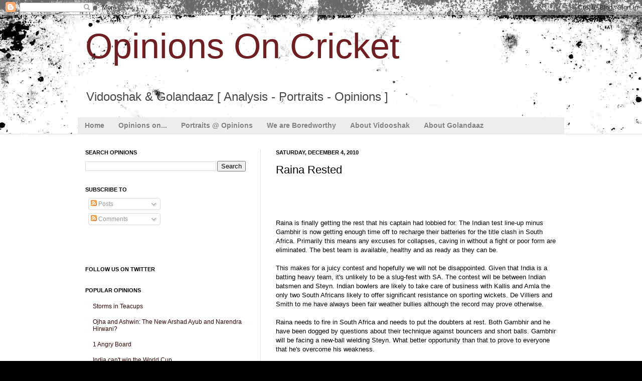

--- FILE ---
content_type: text/html; charset=UTF-8
request_url: https://opinionsoncricket-india.blogspot.com/2010/12/raina-rested.html
body_size: 17174
content:
<!DOCTYPE html>
<html class='v2' dir='ltr' xmlns='http://www.w3.org/1999/xhtml' xmlns:b='http://www.google.com/2005/gml/b' xmlns:data='http://www.google.com/2005/gml/data' xmlns:expr='http://www.google.com/2005/gml/expr'>
<head>
<link href='https://www.blogger.com/static/v1/widgets/335934321-css_bundle_v2.css' rel='stylesheet' type='text/css'/>
<meta content='IE=EmulateIE7' http-equiv='X-UA-Compatible'/>
<meta content='width=1100' name='viewport'/>
<meta content='text/html; charset=UTF-8' http-equiv='Content-Type'/>
<meta content='blogger' name='generator'/>
<link href='https://opinionsoncricket-india.blogspot.com/favicon.ico' rel='icon' type='image/x-icon'/>
<link href='http://opinionsoncricket-india.blogspot.com/2010/12/raina-rested.html' rel='canonical'/>
<link rel="alternate" type="application/atom+xml" title="Opinions On Cricket - Atom" href="https://opinionsoncricket-india.blogspot.com/feeds/posts/default" />
<link rel="alternate" type="application/rss+xml" title="Opinions On Cricket - RSS" href="https://opinionsoncricket-india.blogspot.com/feeds/posts/default?alt=rss" />
<link rel="service.post" type="application/atom+xml" title="Opinions On Cricket - Atom" href="https://www.blogger.com/feeds/686425684324303857/posts/default" />

<link rel="alternate" type="application/atom+xml" title="Opinions On Cricket - Atom" href="https://opinionsoncricket-india.blogspot.com/feeds/2771395452185217878/comments/default" />
<!--Can't find substitution for tag [blog.ieCssRetrofitLinks]-->
<meta content='http://opinionsoncricket-india.blogspot.com/2010/12/raina-rested.html' property='og:url'/>
<meta content='Raina Rested' property='og:title'/>
<meta content='Raina is finally getting the rest that his captain had lobbied for. The Indian test line-up minus Gambhir is now getting enough time off to ...' property='og:description'/>
<title>Opinions On Cricket: Raina Rested</title>
<style id='page-skin-1' type='text/css'><!--
/*
-----------------------------------------------
Blogger Template Style
Name:     Simple
Designer: Josh Peterson
URL:      www.noaesthetic.com
----------------------------------------------- */
/* Variable definitions
====================
<Variable name="keycolor" description="Main Color" type="color" default="#66bbdd"/>
<Group description="Page Text" selector="body">
<Variable name="body.font" description="Font" type="font"
default="normal normal 12px Arial, Tahoma, Helvetica, FreeSans, sans-serif"/>
<Variable name="body.text.color" description="Text Color" type="color" default="#222222"/>
</Group>
<Group description="Backgrounds" selector=".body-fauxcolumns-outer">
<Variable name="body.background.color" description="Outer Background" type="color" default="#66bbdd"/>
<Variable name="content.background.color" description="Main Background" type="color" default="#ffffff"/>
<Variable name="header.background.color" description="Header Background" type="color" default="transparent"/>
</Group>
<Group description="Links" selector=".main-outer">
<Variable name="link.color" description="Link Color" type="color" default="#2288bb"/>
<Variable name="link.visited.color" description="Visited Color" type="color" default="#888888"/>
<Variable name="link.hover.color" description="Hover Color" type="color" default="#33aaff"/>
</Group>
<Group description="Blog Title" selector=".header h1">
<Variable name="header.font" description="Font" type="font"
default="normal normal 60px Arial, Tahoma, Helvetica, FreeSans, sans-serif"/>
<Variable name="header.text.color" description="Title Color" type="color" default="#3399bb" />
</Group>
<Group description="Blog Description" selector=".header .description">
<Variable name="description.text.color" description="Description Color" type="color"
default="#777777" />
</Group>
<Group description="Tabs Text" selector=".tabs-inner .widget li a">
<Variable name="tabs.font" description="Font" type="font"
default="normal normal 14px Arial, Tahoma, Helvetica, FreeSans, sans-serif"/>
<Variable name="tabs.text.color" description="Text Color" type="color" default="#999999"/>
<Variable name="tabs.selected.text.color" description="Selected Color" type="color" default="#000000"/>
</Group>
<Group description="Tabs Background" selector=".tabs-outer .PageList">
<Variable name="tabs.background.color" description="Background Color" type="color" default="#f5f5f5"/>
<Variable name="tabs.selected.background.color" description="Selected Color" type="color" default="#eeeeee"/>
</Group>
<Group description="Post Title" selector="h3.post-title, .comments h4">
<Variable name="post.title.font" description="Font" type="font"
default="normal normal 22px Arial, Tahoma, Helvetica, FreeSans, sans-serif"/>
</Group>
<Group description="Date Header" selector=".date-header">
<Variable name="date.header.color" description="Text Color" type="color"
default="#000000"/>
<Variable name="date.header.background.color" description="Background Color" type="color"
default="transparent"/>
</Group>
<Group description="Post Footer" selector=".post-footer">
<Variable name="post.footer.text.color" description="Text Color" type="color" default="#666666"/>
<Variable name="post.footer.background.color" description="Background Color" type="color"
default="#f9f9f9"/>
<Variable name="post.footer.border.color" description="Shadow Color" type="color" default="#eeeeee"/>
</Group>
<Group description="Gadgets" selector="h2">
<Variable name="widget.title.font" description="Title Font" type="font"
default="normal bold 11px Arial, Tahoma, Helvetica, FreeSans, sans-serif"/>
<Variable name="widget.title.text.color" description="Title Color" type="color" default="#000000"/>
<Variable name="widget.alternate.text.color" description="Alternate Color" type="color" default="#999999"/>
</Group>
<Group description="Images" selector=".main-inner">
<Variable name="image.background.color" description="Background Color" type="color" default="#ffffff"/>
<Variable name="image.border.color" description="Border Color" type="color" default="#eeeeee"/>
<Variable name="image.text.color" description="Caption Text Color" type="color" default="#000000"/>
</Group>
<Group description="Accents" selector=".content-inner">
<Variable name="body.rule.color" description="Separator Line Color" type="color" default="#eeeeee"/>
<Variable name="tabs.border.color" description="Tabs Border Color" type="color" default="#e5e5e5"/>
</Group>
<Variable name="body.background" description="Body Background" type="background"
color="#d64646" default="$(color) none repeat scroll top left"/>
<Variable name="body.background.override" description="Body Background Override" type="string" default=""/>
<Variable name="body.background.gradient.cap" description="Body Gradient Cap" type="url"
default="url(http://www.blogblog.com/1kt/simple/gradients_light.png)"/>
<Variable name="body.background.gradient.tile" description="Body Gradient Tile" type="url"
default="url(http://www.blogblog.com/1kt/simple/body_gradient_tile_light.png)"/>
<Variable name="content.background.color.selector" description="Content Background Color Selector" type="string" default=".content-inner"/>
<Variable name="content.padding" description="Content Padding" type="length" default="10px"/>
<Variable name="content.padding.horizontal" description="Content Horizontal Padding" type="length" default="0"/>
<Variable name="content.shadow.spread" description="Content Shadow Spread" type="length" default="40px"/>
<Variable name="content.shadow.spread.webkit" description="Content Shadow Spread (WebKit)" type="length" default="5px"/>
<Variable name="content.shadow.spread.ie" description="Content Shadow Spread (IE)" type="length" default="10px"/>
<Variable name="main.border.width" description="Main Border Width" type="length" default="0"/>
<Variable name="header.background.gradient" description="Header Gradient" type="url" default="none"/>
<Variable name="header.shadow.offset.left" description="Header Shadow Offset Left" type="length" default="-1px"/>
<Variable name="header.shadow.offset.top" description="Header Shadow Offset Top" type="length" default="-1px"/>
<Variable name="header.shadow.spread" description="Header Shadow Spread" type="length" default="1px"/>
<Variable name="header.padding" description="Header Padding" type="length" default="30px"/>
<Variable name="header.border.size" description="Header Border Size" type="length" default="1px"/>
<Variable name="header.bottom.border.size" description="Header Bottom Border Size" type="length" default="0"/>
<Variable name="header.border.horizontalsize" description="Header Horizontal Border Size" type="length" default="0"/>
<Variable name="description.text.size" description="Description Text Size" type="string" default="140%"/>
<Variable name="tabs.margin.top" description="Tabs Margin Top" type="length" default="0" />
<Variable name="tabs.margin.side" description="Tabs Side Margin" type="length" default="30px" />
<Variable name="tabs.background.gradient" description="Tabs Background Gradient" type="url"
default="url(http://www.blogblog.com/1kt/simple/gradients_light.png)"/>
<Variable name="tabs.border.width" description="Tabs Border Width" type="length" default="1px"/>
<Variable name="tabs.bevel.border.width" description="Tabs Bevel Border Width" type="length" default="1px"/>
<Variable name="date.header.padding" description="Date Header Padding" type="string" default="inherit"/>
<Variable name="date.header.letterspacing" description="Date Header Letter Spacing" type="string" default="inherit"/>
<Variable name="date.header.margin" description="Date Header Margin" type="string" default="inherit"/>
<Variable name="post.margin.bottom" description="Post Bottom Margin" type="length" default="25px"/>
<Variable name="image.border.small.size" description="Image Border Small Size" type="length" default="2px"/>
<Variable name="image.border.large.size" description="Image Border Large Size" type="length" default="5px"/>
<Variable name="page.width.selector" description="Page Width Selector" type="string" default=".region-inner"/>
<Variable name="page.width" description="Page Width" type="string" default="auto"/>
<Variable name="main.section.margin" description="Main Section Margin" type="length" default="15px"/>
<Variable name="main.padding" description="Main Padding" type="length" default="15px"/>
<Variable name="main.padding.top" description="Main Padding Top" type="length" default="30px"/>
<Variable name="main.padding.bottom" description="Main Padding Bottom" type="length" default="30px"/>
<Variable name="paging.background"
color="#ffffff"
description="Background of blog paging area" type="background"
default="transparent none no-repeat scroll top center"/>
<Variable name="footer.bevel" description="Bevel border length of footer" type="length" default="0"/>
<Variable name="mobile.background.overlay" description="Mobile Background Overlay" type="string"
default="transparent none repeat scroll top left"/>
<Variable name="mobile.background.size" description="Mobile Background Size" type="string" default="auto"/>
<Variable name="mobile.button.color" description="Mobile Button Color" type="color" default="#ffffff" />
<Variable name="startSide" description="Side where text starts in blog language" type="automatic" default="left"/>
<Variable name="endSide" description="Side where text ends in blog language" type="automatic" default="right"/>
*/
/* Content
----------------------------------------------- */
body {
font: normal normal 12px Arial, Tahoma, Helvetica, FreeSans, sans-serif;;
color: #000000;
background: #000000 url(//themes.googleusercontent.com/image?id=1au0Ex-nW8qgAN9nqocWIoftRd4qJt8epMq8FgrMfnzoKWDYFCOMvYJ5M2-f6ZhHjz8it) no-repeat fixed top center /* Credit: hdoddema (http://www.istockphoto.com/googleimages.php?id=357703&platform=blogger) */;
padding: 0 0 0 0;
background-attachment: scroll;
}
html body .content-outer {
min-width: 0;
max-width: 100%;
width: 100%;
}
a:link {
text-decoration:none;
color: #2e0a08;
}
a:visited {
text-decoration:none;
color: #696969;
}
a:hover {
text-decoration:underline;
color: #ff2707;
}
.body-fauxcolumn-outer .fauxcolumn-inner {
background: transparent none repeat scroll top left;
_background-image: none;
}
.body-fauxcolumn-outer .cap-top {
position: absolute;
z-index: 1;
height: 400px;
width: 100%;
background: #000000 url(//themes.googleusercontent.com/image?id=1au0Ex-nW8qgAN9nqocWIoftRd4qJt8epMq8FgrMfnzoKWDYFCOMvYJ5M2-f6ZhHjz8it) no-repeat fixed top center /* Credit: hdoddema (http://www.istockphoto.com/googleimages.php?id=357703&platform=blogger) */;
background-attachment: scroll;
}
.body-fauxcolumn-outer .cap-top .cap-left {
width: 100%;
background: transparent none repeat-x scroll top left;
_background-image: none;
}
.content-outer {
-moz-box-shadow: 0 0 0 rgba(0, 0, 0, .15);
-webkit-box-shadow: 0 0 0 rgba(0, 0, 0, .15);
-goog-ms-box-shadow: 0 0 0 #333333;
box-shadow: 0 0 0 rgba(0, 0, 0, .15);
margin-bottom: 1px;
}
.content-inner {
padding: 0 0;
}
.main-outer, .footer-outer {
background-color: #ffffff;
}
/* Header
----------------------------------------------- */
.header-outer {
background: transparent none repeat-x scroll 0 -400px;
_background-image: none;
}
.Header h1 {
font: normal normal 70px Arial, Tahoma, Helvetica, FreeSans, sans-serif;
color: #6f1e21;
text-shadow: 0 0 0 rgba(0, 0, 0, .2);
}
.Header h1 a {
color: #6f1e21;
}
.Header .description {
font-size: 200%;
color: #464646;
}
.header-inner .Header .titlewrapper {
padding: 22px 30px;
}
.header-inner .Header .descriptionwrapper {
padding: 0 30px;
}
/* Tabs
----------------------------------------------- */
.tabs-inner .section:first-child {
border-top: 0 solid #e5e5e5;
}
.tabs-inner .section:first-child ul {
margin-top: -0;
border-top: 0 solid #e5e5e5;
border-left: 0 solid #e5e5e5;
border-right: 0 solid #e5e5e5;
}
.tabs-inner .widget ul {
background: #ededed none repeat-x scroll 0 -800px;
_background-image: none;
border-bottom: 0 solid #e5e5e5;
margin-top: 0;
margin-left: -0;
margin-right: -0;
}
.tabs-inner .widget li a {
display: inline-block;
padding: .6em 1em;
font: normal bold 14px Arial, Tahoma, Helvetica, FreeSans, sans-serif;
color: #838383;
border-left: 0 solid #ffffff;
border-right: 0 solid #e5e5e5;
}
.tabs-inner .widget li:first-child a {
border-left: none;
}
.tabs-inner .widget li.selected a, .tabs-inner .widget li a:hover {
color: #000000;
background-color: #e5e5e5;
text-decoration: none;
}
/* Columns
----------------------------------------------- */
.main-outer {
border-top: 1px solid #e5e5e5;
}
.fauxcolumn-left-outer .fauxcolumn-inner {
border-right: 1px solid #e5e5e5;
}
.fauxcolumn-right-outer .fauxcolumn-inner {
border-left: 1px solid #e5e5e5;
}
/* Headings
----------------------------------------------- */
h2 {
margin: 0 0 1em 0;
font: normal bold 11px 'Trebuchet MS', Trebuchet, sans-serif;
color: #000000;
text-transform: uppercase;
}
/* Widgets
----------------------------------------------- */
.widget .zippy {
color: #838383;
text-shadow: 2px 2px 1px rgba(0, 0, 0, .1);
}
.widget .popular-posts ul {
list-style: none;
}
/* Posts
----------------------------------------------- */
.date-header span {
background-color: transparent;
color: #000000;
padding: inherit;
letter-spacing: inherit;
margin: inherit;
}
.main-inner {
padding-top: 30px;
padding-bottom: 30px;
}
.main-inner .column-center-inner {
padding: 0 15px;
}
.main-inner .column-center-inner .section {
margin: 0 15px;
}
.post {
margin: 0 0 25px 0;
}
h3.post-title, .comments h4 {
font: normal normal 22px Arial, Tahoma, Helvetica, FreeSans, sans-serif;
margin: .75em 0 0;
}
.post-body {
font-size: 110%;
line-height: 1.4;
position: relative;
}
.post-body img, .post-body .tr-caption-container, .Profile img, .Image img,
.BlogList .item-thumbnail img {
padding: 2px;
background: #ffffff;
border: 1px solid #e5e5e5;
-moz-box-shadow: 1px 1px 5px rgba(0, 0, 0, .1);
-webkit-box-shadow: 1px 1px 5px rgba(0, 0, 0, .1);
box-shadow: 1px 1px 5px rgba(0, 0, 0, .1);
}
.post-body img, .post-body .tr-caption-container {
padding: 5px;
}
.post-body .tr-caption-container {
color: #000000;
}
.post-body .tr-caption-container img {
padding: 0;
background: transparent;
border: none;
-moz-box-shadow: 0 0 0 rgba(0, 0, 0, .1);
-webkit-box-shadow: 0 0 0 rgba(0, 0, 0, .1);
box-shadow: 0 0 0 rgba(0, 0, 0, .1);
}
.post-header {
margin: 0 0 1.5em;
line-height: 1.6;
font-size: 90%;
}
.post-footer {
margin: 20px -2px 0;
padding: 5px 10px;
color: #000000;
background-color: #f1f1f1;
border-bottom: 1px solid #e5e5e5;
line-height: 1.6;
font-size: 90%;
}
#comments .comment-author {
padding-top: 1.5em;
border-top: 1px solid #e5e5e5;
background-position: 0 1.5em;
}
#comments .comment-author:first-child {
padding-top: 0;
border-top: none;
}
.avatar-image-container {
margin: .2em 0 0;
}
#comments .avatar-image-container img {
border: 1px solid #e5e5e5;
}
/* Comments
----------------------------------------------- */
.comments .comments-content .blog-author,
.comments .comments-content .blog-author a {
border-bottom: 1px solid #2e0a08;
}
.comments .comments-content .loadmore a {
border-top: 1px solid #838383;
border-bottom: 1px solid #838383;
}
.comments .comment-thread.inline-thread {
background-color: #f1f1f1;
}
.comments .continue {
border-top: 2px solid #838383;
}
/* Accents
---------------------------------------------- */
.section-columns td.columns-cell {
border-left: 1px solid #e5e5e5;
}
.blog-pager {
background: transparent none no-repeat scroll top center;
}
.blog-pager-older-link, .home-link,
.blog-pager-newer-link {
background-color: #ffffff;
padding: 5px;
}
.footer-outer {
border-top: 0 dashed #bbbbbb;
}
/* Mobile
----------------------------------------------- */
body.mobile  {
background-size: auto;
}
.mobile .body-fauxcolumn-outer {
background: transparent none repeat scroll top left;
}
.mobile .body-fauxcolumn-outer .cap-top {
background-size: 100% auto;
}
.mobile .content-outer {
-webkit-box-shadow: 0 0 3px rgba(0, 0, 0, .15);
box-shadow: 0 0 3px rgba(0, 0, 0, .15);
padding: 0 0;
}
body.mobile .AdSense {
margin: 0 -0;
}
.mobile .tabs-inner .widget ul {
margin-left: 0;
margin-right: 0;
}
.mobile .post {
margin: 0;
}
.mobile .main-inner .column-center-inner .section {
margin: 0;
}
.mobile .date-header span {
padding: 0.1em 10px;
margin: 0 -10px;
}
.mobile h3.post-title {
margin: 0;
}
.mobile .blog-pager {
background: transparent none no-repeat scroll top center;
}
.mobile .footer-outer {
border-top: none;
}
.mobile .main-inner, .mobile .footer-inner {
background-color: #ffffff;
}
.mobile-index-contents {
color: #000000;
}
.mobile-link-button {
background-color: #2e0a08;
}
.mobile-link-button a:link, .mobile-link-button a:visited {
color: #ffffff;
}
.mobile .tabs-inner .section:first-child {
border-top: none;
}
.mobile .tabs-inner .PageList .widget-content {
background-color: #e5e5e5;
color: #000000;
border-top: 0 solid #e5e5e5;
border-bottom: 0 solid #e5e5e5;
}
.mobile .tabs-inner .PageList .widget-content .pagelist-arrow {
border-left: 1px solid #e5e5e5;
}

--></style>
<style id='template-skin-1' type='text/css'><!--
body {
min-width: 1000px;
}
.content-outer, .content-fauxcolumn-outer, .region-inner {
min-width: 1000px;
max-width: 1000px;
_width: 1000px;
}
.main-inner .columns {
padding-left: 380px;
padding-right: 0px;
}
.main-inner .fauxcolumn-center-outer {
left: 380px;
right: 0px;
/* IE6 does not respect left and right together */
_width: expression(this.parentNode.offsetWidth -
parseInt("380px") -
parseInt("0px") + 'px');
}
.main-inner .fauxcolumn-left-outer {
width: 380px;
}
.main-inner .fauxcolumn-right-outer {
width: 0px;
}
.main-inner .column-left-outer {
width: 380px;
right: 100%;
margin-left: -380px;
}
.main-inner .column-right-outer {
width: 0px;
margin-right: -0px;
}
#layout {
min-width: 0;
}
#layout .content-outer {
min-width: 0;
width: 800px;
}
#layout .region-inner {
min-width: 0;
width: auto;
}
--></style>
<link href='https://www.blogger.com/dyn-css/authorization.css?targetBlogID=686425684324303857&amp;zx=6fbf701a-4823-44e8-81e1-249eeea49dec' media='none' onload='if(media!=&#39;all&#39;)media=&#39;all&#39;' rel='stylesheet'/><noscript><link href='https://www.blogger.com/dyn-css/authorization.css?targetBlogID=686425684324303857&amp;zx=6fbf701a-4823-44e8-81e1-249eeea49dec' rel='stylesheet'/></noscript>
<meta name='google-adsense-platform-account' content='ca-host-pub-1556223355139109'/>
<meta name='google-adsense-platform-domain' content='blogspot.com'/>

</head>
<body class='loading'>
<div class='navbar section' id='navbar'><div class='widget Navbar' data-version='1' id='Navbar1'><script type="text/javascript">
    function setAttributeOnload(object, attribute, val) {
      if(window.addEventListener) {
        window.addEventListener('load',
          function(){ object[attribute] = val; }, false);
      } else {
        window.attachEvent('onload', function(){ object[attribute] = val; });
      }
    }
  </script>
<div id="navbar-iframe-container"></div>
<script type="text/javascript" src="https://apis.google.com/js/platform.js"></script>
<script type="text/javascript">
      gapi.load("gapi.iframes:gapi.iframes.style.bubble", function() {
        if (gapi.iframes && gapi.iframes.getContext) {
          gapi.iframes.getContext().openChild({
              url: 'https://www.blogger.com/navbar/686425684324303857?po\x3d2771395452185217878\x26origin\x3dhttps://opinionsoncricket-india.blogspot.com',
              where: document.getElementById("navbar-iframe-container"),
              id: "navbar-iframe"
          });
        }
      });
    </script><script type="text/javascript">
(function() {
var script = document.createElement('script');
script.type = 'text/javascript';
script.src = '//pagead2.googlesyndication.com/pagead/js/google_top_exp.js';
var head = document.getElementsByTagName('head')[0];
if (head) {
head.appendChild(script);
}})();
</script>
</div></div>
<div class='body-fauxcolumns'>
<div class='fauxcolumn-outer body-fauxcolumn-outer'>
<div class='cap-top'>
<div class='cap-left'></div>
<div class='cap-right'></div>
</div>
<div class='fauxborder-left'>
<div class='fauxborder-right'></div>
<div class='fauxcolumn-inner'>
</div>
</div>
<div class='cap-bottom'>
<div class='cap-left'></div>
<div class='cap-right'></div>
</div>
</div>
</div>
<div class='content'>
<div class='content-fauxcolumns'>
<div class='fauxcolumn-outer content-fauxcolumn-outer'>
<div class='cap-top'>
<div class='cap-left'></div>
<div class='cap-right'></div>
</div>
<div class='fauxborder-left'>
<div class='fauxborder-right'></div>
<div class='fauxcolumn-inner'>
</div>
</div>
<div class='cap-bottom'>
<div class='cap-left'></div>
<div class='cap-right'></div>
</div>
</div>
</div>
<div class='content-outer'>
<div class='content-cap-top cap-top'>
<div class='cap-left'></div>
<div class='cap-right'></div>
</div>
<div class='fauxborder-left content-fauxborder-left'>
<div class='fauxborder-right content-fauxborder-right'></div>
<div class='content-inner'>
<header>
<div class='header-outer'>
<div class='header-cap-top cap-top'>
<div class='cap-left'></div>
<div class='cap-right'></div>
</div>
<div class='fauxborder-left header-fauxborder-left'>
<div class='fauxborder-right header-fauxborder-right'></div>
<div class='region-inner header-inner'>
<div class='header section' id='header'><div class='widget Header' data-version='1' id='Header1'>
<div id='header-inner'>
<div class='titlewrapper'>
<h1 class='title'>
<a href='https://opinionsoncricket-india.blogspot.com/'>
Opinions On Cricket
</a>
</h1>
</div>
<div class='descriptionwrapper'>
<p class='description'><span>Vidooshak &amp; Golandaaz [ Analysis - Portraits - Opinions ]</span></p>
</div>
</div>
</div></div>
</div>
</div>
<div class='header-cap-bottom cap-bottom'>
<div class='cap-left'></div>
<div class='cap-right'></div>
</div>
</div>
</header>
<div class='tabs-outer'>
<div class='tabs-cap-top cap-top'>
<div class='cap-left'></div>
<div class='cap-right'></div>
</div>
<div class='fauxborder-left tabs-fauxborder-left'>
<div class='fauxborder-right tabs-fauxborder-right'></div>
<div class='region-inner tabs-inner'>
<div class='tabs section' id='crosscol'><div class='widget PageList' data-version='1' id='PageList1'>
<h2>Pages</h2>
<div class='widget-content'>
<ul>
<li>
<a href='https://opinionsoncricket-india.blogspot.com/'>Home</a>
</li>
<li>
<a href='https://opinionsoncricket-india.blogspot.com/p/opinions-on.html'>Opinions on...</a>
</li>
<li>
<a href='https://opinionsoncricket-india.blogspot.com/p/portraits-opinions.html'>Portraits @ Opinions</a>
</li>
<li>
<a href='https://opinionsoncricket-india.blogspot.com/p/boredworthy.html'>We are Boredworthy</a>
</li>
<li>
<a href='https://opinionsoncricket-india.blogspot.com/p/vidooshak.html'>About Vidooshak</a>
</li>
<li>
<a href='https://opinionsoncricket-india.blogspot.com/p/about-golandaaz.html'>About Golandaaz</a>
</li>
</ul>
<div class='clear'></div>
</div>
</div></div>
<div class='tabs no-items section' id='crosscol-overflow'></div>
</div>
</div>
<div class='tabs-cap-bottom cap-bottom'>
<div class='cap-left'></div>
<div class='cap-right'></div>
</div>
</div>
<div class='main-outer'>
<div class='main-cap-top cap-top'>
<div class='cap-left'></div>
<div class='cap-right'></div>
</div>
<div class='fauxborder-left main-fauxborder-left'>
<div class='fauxborder-right main-fauxborder-right'></div>
<div class='region-inner main-inner'>
<div class='columns fauxcolumns'>
<div class='fauxcolumn-outer fauxcolumn-center-outer'>
<div class='cap-top'>
<div class='cap-left'></div>
<div class='cap-right'></div>
</div>
<div class='fauxborder-left'>
<div class='fauxborder-right'></div>
<div class='fauxcolumn-inner'>
</div>
</div>
<div class='cap-bottom'>
<div class='cap-left'></div>
<div class='cap-right'></div>
</div>
</div>
<div class='fauxcolumn-outer fauxcolumn-left-outer'>
<div class='cap-top'>
<div class='cap-left'></div>
<div class='cap-right'></div>
</div>
<div class='fauxborder-left'>
<div class='fauxborder-right'></div>
<div class='fauxcolumn-inner'>
</div>
</div>
<div class='cap-bottom'>
<div class='cap-left'></div>
<div class='cap-right'></div>
</div>
</div>
<div class='fauxcolumn-outer fauxcolumn-right-outer'>
<div class='cap-top'>
<div class='cap-left'></div>
<div class='cap-right'></div>
</div>
<div class='fauxborder-left'>
<div class='fauxborder-right'></div>
<div class='fauxcolumn-inner'>
</div>
</div>
<div class='cap-bottom'>
<div class='cap-left'></div>
<div class='cap-right'></div>
</div>
</div>
<!-- corrects IE6 width calculation -->
<div class='columns-inner'>
<div class='column-center-outer'>
<div class='column-center-inner'>
<div class='main section' id='main'><div class='widget Blog' data-version='1' id='Blog1'>
<div class='blog-posts hfeed'>
<!--Can't find substitution for tag [defaultAdStart]-->

          <div class="date-outer">
        
<h2 class='date-header'><span>Saturday, December 4, 2010</span></h2>

          <div class="date-posts">
        
<div class='post-outer'>
<div class='post hentry'>
<a name='2771395452185217878'></a>
<h3 class='post-title entry-title'>
Raina Rested
</h3>
<div class='post-header'>
<div class='post-header-line-1'></div>
<div id='fb-root'></div>
<br/>
<br/>
<script src="//connect.facebook.net/en_US/all.js#xfbml=1"></script>
<fb:like href='https://opinionsoncricket-india.blogspot.com/2010/12/raina-rested.html' send='true' show_faces='false' width='450'>
</fb:like><a href='http://www.spiceupyourblog.com'><img alt="Best Blog Tips" src="//img1.blogblog.com/img/blank.gif"></a>
<br/>
<br/>
</div>
<div class='post-body entry-content'>
Raina is finally getting the rest that his captain had lobbied for. The Indian test line-up minus Gambhir is now getting enough time off to recharge their batteries for the title clash in South Africa. Primarily this means any excuses for collapses, caving in without a fight or poor form are eliminated. The best team is available, healthy and as ready as they can be.<br />
<br />
This makes for a juicy contest and hopefully we will not be disappointed. Given that India is a batting heavy team, it's unlikely to be a slug-fest with SA. The contest will be between Indian batsmen and Steyn. Indian bowlers are likely to take care of business with Kallis and Amla the only two South Africans likely to offer significant resistance on sporting wickets. De Villiers and Smith to me have always been fair weather bullies although the record may prove otherwise.<br />
<br />
Raina needs to fire in South Africa and needs to put the doubters at rest. Both Gambhir and he have been dogged by questions about their technique against bouncers and short balls. Gambhir will be facing a new-ball wielding Steyn. What better opportunity than that to prove to everyone that he's overcome his weakness.<br />
<br />
Raina may face the second new ball or a reverse swinging ball depending on the situation. Therefore, he too will have the opportunity to do something special.<br />
<br />
Ultimately, it will come down to Sehwag, Dravid and Tendulkar as usual. Zaheer will likely have his best series down there. Hopefully, Ishant will fire too.
<script src="//connect.facebook.net/en_US/all.js#xfbml=1"></script><fb:comments href='https://opinionsoncricket-india.blogspot.com/2010/12/raina-rested.html' num_posts='5' width='550'></fb:comments>
<div style='clear: both;'></div>
</div>
<div class='post-footer'>
<div class='post-footer-line post-footer-line-1'><span class='post-author vcard'>
Expressed by
<span class='fn'>Vidooshak</span>
</span>
<span class='post-comment-link'>
</span>
<span class='post-icons'>
<span class='item-control blog-admin pid-196616541'>
<a href='https://www.blogger.com/post-edit.g?blogID=686425684324303857&postID=2771395452185217878&from=pencil' title='Edit Post'>
<img alt='' class='icon-action' height='18' src='https://resources.blogblog.com/img/icon18_edit_allbkg.gif' width='18'/>
</a>
</span>
</span>
</div>
<div class='post-footer-line post-footer-line-2'><span class='post-labels'>
Tags
<a href='https://opinionsoncricket-india.blogspot.com/search/label/Series%20Preview' rel='tag'>Series Preview</a>,
<a href='https://opinionsoncricket-india.blogspot.com/search/label/Vidooshak%20Speaks' rel='tag'>Vidooshak Speaks</a>
</span>
</div>
<div class='post-footer-line post-footer-line-3'><div class='post-share-buttons'>
</div>
</div>
</div>
</div>
<div class='comments' id='comments'>
<a name='comments'></a>
<h4>3 comments:</h4>
<div id='Blog1_comments-block-wrapper'>
<dl class='avatar-comment-indent' id='comments-block'>
<dt class='comment-author ' id='c4578590600545107890'>
<a name='c4578590600545107890'></a>
<div class="avatar-image-container vcard"><span dir="ltr"><a href="https://www.blogger.com/profile/08309030423887849171" target="" rel="nofollow" onclick="" class="avatar-hovercard" id="av-4578590600545107890-08309030423887849171"><img src="https://resources.blogblog.com/img/blank.gif" width="35" height="35" class="delayLoad" style="display: none;" longdesc="//blogger.googleusercontent.com/img/b/R29vZ2xl/AVvXsEhgkLckfG94ixaIM6lxp6yvX3TZLR8N0mOGdpEWSvuHruSvaD9g2gSOk_j3e3OdFKNNYD8rcMvSbnZPwali4BPzA8RGB3O1OPP40D5Okz8i9CVW4TbXn_Ovuc4Pr3ls2F4/s45-c/sp-dp.jpg" alt="" title="straight point">

<noscript><img src="//blogger.googleusercontent.com/img/b/R29vZ2xl/AVvXsEhgkLckfG94ixaIM6lxp6yvX3TZLR8N0mOGdpEWSvuHruSvaD9g2gSOk_j3e3OdFKNNYD8rcMvSbnZPwali4BPzA8RGB3O1OPP40D5Okz8i9CVW4TbXn_Ovuc4Pr3ls2F4/s45-c/sp-dp.jpg" width="35" height="35" class="photo" alt=""></noscript></a></span></div>
<a href='https://www.blogger.com/profile/08309030423887849171' rel='nofollow'>straight point</a>
said...
</dt>
<dd class='comment-body' id='Blog1_cmt-4578590600545107890'>
<p>
v... the more i see munaf bowling in odis... the more i get bewildered at the selection of yadav and unadkat for sa tour...
</p>
</dd>
<dd class='comment-footer'>
<span class='comment-timestamp'>
<a href='https://opinionsoncricket-india.blogspot.com/2010/12/raina-rested.html?showComment=1291454428940#c4578590600545107890' title='comment permalink'>
December 4, 2010 at 3:20&#8239;AM
</a>
<span class='item-control blog-admin pid-253929052'>
<a class='comment-delete' href='https://www.blogger.com/comment/delete/686425684324303857/4578590600545107890' title='Delete Comment'>
<img src='https://resources.blogblog.com/img/icon_delete13.gif'/>
</a>
</span>
</span>
</dd>
<dt class='comment-author blog-author' id='c6255174829235155377'>
<a name='c6255174829235155377'></a>
<div class="avatar-image-container vcard"><span dir="ltr"><a href="https://www.blogger.com/profile/11593900110552569215" target="" rel="nofollow" onclick="" class="avatar-hovercard" id="av-6255174829235155377-11593900110552569215"><img src="https://resources.blogblog.com/img/blank.gif" width="35" height="35" class="delayLoad" style="display: none;" longdesc="//blogger.googleusercontent.com/img/b/R29vZ2xl/AVvXsEh62fgdOPl3n-VLkRwsLzryuIxDV_29MSPmmhkpmp2dMRR4wqx5ZPODjK_ora6vRJf54x74kamaPO2kPjcpGepLg9h4pUgN3dlI38f9WtmSnxPUH0YWSHmsbwOxCPQiAmo/s45-c/image011.png" alt="" title="Golandaaz">

<noscript><img src="//blogger.googleusercontent.com/img/b/R29vZ2xl/AVvXsEh62fgdOPl3n-VLkRwsLzryuIxDV_29MSPmmhkpmp2dMRR4wqx5ZPODjK_ora6vRJf54x74kamaPO2kPjcpGepLg9h4pUgN3dlI38f9WtmSnxPUH0YWSHmsbwOxCPQiAmo/s45-c/image011.png" width="35" height="35" class="photo" alt=""></noscript></a></span></div>
<a href='https://www.blogger.com/profile/11593900110552569215' rel='nofollow'>Golandaaz</a>
said...
</dt>
<dd class='comment-body' id='Blog1_cmt-6255174829235155377'>
<p>
Vidooshak,<br /><br />We should have beaten SA in 2006. No one would have questioned our #1 standing. Now we must do it.<br /><br />You see the parallels with Australia 2001 and 2005 in India. They had to come back with a Wicket Keeper captain to finally claim the final frontier.<br /><br />I digress. For SR, this tour will define him. Last time around VVS and Ganguly played some very useful knocks. He has to stand up
</p>
</dd>
<dd class='comment-footer'>
<span class='comment-timestamp'>
<a href='https://opinionsoncricket-india.blogspot.com/2010/12/raina-rested.html?showComment=1291467891936#c6255174829235155377' title='comment permalink'>
December 4, 2010 at 7:04&#8239;AM
</a>
<span class='item-control blog-admin pid-1186540235'>
<a class='comment-delete' href='https://www.blogger.com/comment/delete/686425684324303857/6255174829235155377' title='Delete Comment'>
<img src='https://resources.blogblog.com/img/icon_delete13.gif'/>
</a>
</span>
</span>
</dd>
<dt class='comment-author blog-author' id='c6632999771995774568'>
<a name='c6632999771995774568'></a>
<div class="avatar-image-container avatar-stock"><span dir="ltr"><a href="https://www.blogger.com/profile/03194362115018768416" target="" rel="nofollow" onclick="" class="avatar-hovercard" id="av-6632999771995774568-03194362115018768416"><img src="//www.blogger.com/img/blogger_logo_round_35.png" width="35" height="35" alt="" title="Vidooshak">

</a></span></div>
<a href='https://www.blogger.com/profile/03194362115018768416' rel='nofollow'>Vidooshak</a>
said...
</dt>
<dd class='comment-body' id='Blog1_cmt-6632999771995774568'>
<p>
SP -- See my lament in a previous post or maybe that&#39;s what you are referring to. Completely puzzled by why Munaf hasn&#39;t been picked. My guess is that he&#39;ll be on the plane as an additional member. Or one of Yadav and Unadkat will have a mysterious injury. :-)<br /><br />Having said that, I don&#39;t see how they will play him ahead of Ishant or Sreesanth in the first test at the Centurion.
</p>
</dd>
<dd class='comment-footer'>
<span class='comment-timestamp'>
<a href='https://opinionsoncricket-india.blogspot.com/2010/12/raina-rested.html?showComment=1291501986758#c6632999771995774568' title='comment permalink'>
December 4, 2010 at 4:33&#8239;PM
</a>
<span class='item-control blog-admin pid-196616541'>
<a class='comment-delete' href='https://www.blogger.com/comment/delete/686425684324303857/6632999771995774568' title='Delete Comment'>
<img src='https://resources.blogblog.com/img/icon_delete13.gif'/>
</a>
</span>
</span>
</dd>
</dl>
</div>
<p class='comment-footer'>
<a href='https://www.blogger.com/comment/fullpage/post/686425684324303857/2771395452185217878' onclick=''>Post a Comment</a>
</p>
</div>
</div>

        </div></div>
      
<!--Can't find substitution for tag [adEnd]-->
</div>
<div class='blog-pager' id='blog-pager'>
<span id='blog-pager-newer-link'>
<a class='blog-pager-newer-link' href='https://opinionsoncricket-india.blogspot.com/2010/12/ashes-22-learning-to-enjoy-doing-it.html' id='Blog1_blog-pager-newer-link' title='Newer Post'>Newer Post</a>
</span>
<span id='blog-pager-older-link'>
<a class='blog-pager-older-link' href='https://opinionsoncricket-india.blogspot.com/2010/12/england-on-top.html' id='Blog1_blog-pager-older-link' title='Older Post'>Older Post</a>
</span>
<a class='home-link' href='https://opinionsoncricket-india.blogspot.com/'>Home</a>
</div>
<div class='clear'></div>
<div class='post-feeds'>
<div class='feed-links'>
Subscribe to:
<a class='feed-link' href='https://opinionsoncricket-india.blogspot.com/feeds/2771395452185217878/comments/default' target='_blank' type='application/atom+xml'>Post Comments (Atom)</a>
</div>
</div>
</div></div>
</div>
</div>
<div class='column-left-outer'>
<div class='column-left-inner'>
<aside>
<div class='sidebar section' id='sidebar-left-1'><div class='widget BlogSearch' data-version='1' id='BlogSearch1'>
<h2 class='title'>Search Opinions</h2>
<div class='widget-content'>
<div id='BlogSearch1_form'>
<form action='https://opinionsoncricket-india.blogspot.com/search' class='gsc-search-box' target='_top'>
<table cellpadding='0' cellspacing='0' class='gsc-search-box'>
<tbody>
<tr>
<td class='gsc-input'>
<input autocomplete='off' class='gsc-input' name='q' size='10' title='search' type='text' value=''/>
</td>
<td class='gsc-search-button'>
<input class='gsc-search-button' title='search' type='submit' value='Search'/>
</td>
</tr>
</tbody>
</table>
</form>
</div>
</div>
<div class='clear'></div>
</div><div class='widget Subscribe' data-version='1' id='Subscribe1'>
<div style='white-space:nowrap'>
<h2 class='title'>Subscribe To</h2>
<div class='widget-content'>
<div class='subscribe-wrapper subscribe-type-POST'>
<div class='subscribe expanded subscribe-type-POST' id='SW_READER_LIST_Subscribe1POST' style='display:none;'>
<div class='top'>
<span class='inner' onclick='return(_SW_toggleReaderList(event, "Subscribe1POST"));'>
<img class='subscribe-dropdown-arrow' src='https://resources.blogblog.com/img/widgets/arrow_dropdown.gif'/>
<img align='absmiddle' alt='' border='0' class='feed-icon' src='https://resources.blogblog.com/img/icon_feed12.png'/>
Posts
</span>
<div class='feed-reader-links'>
<a class='feed-reader-link' href='https://www.netvibes.com/subscribe.php?url=https%3A%2F%2Fopinionsoncricket-india.blogspot.com%2Ffeeds%2Fposts%2Fdefault' target='_blank'>
<img src='https://resources.blogblog.com/img/widgets/subscribe-netvibes.png'/>
</a>
<a class='feed-reader-link' href='https://add.my.yahoo.com/content?url=https%3A%2F%2Fopinionsoncricket-india.blogspot.com%2Ffeeds%2Fposts%2Fdefault' target='_blank'>
<img src='https://resources.blogblog.com/img/widgets/subscribe-yahoo.png'/>
</a>
<a class='feed-reader-link' href='https://opinionsoncricket-india.blogspot.com/feeds/posts/default' target='_blank'>
<img align='absmiddle' class='feed-icon' src='https://resources.blogblog.com/img/icon_feed12.png'/>
                  Atom
                </a>
</div>
</div>
<div class='bottom'></div>
</div>
<div class='subscribe' id='SW_READER_LIST_CLOSED_Subscribe1POST' onclick='return(_SW_toggleReaderList(event, "Subscribe1POST"));'>
<div class='top'>
<span class='inner'>
<img class='subscribe-dropdown-arrow' src='https://resources.blogblog.com/img/widgets/arrow_dropdown.gif'/>
<span onclick='return(_SW_toggleReaderList(event, "Subscribe1POST"));'>
<img align='absmiddle' alt='' border='0' class='feed-icon' src='https://resources.blogblog.com/img/icon_feed12.png'/>
Posts
</span>
</span>
</div>
<div class='bottom'></div>
</div>
</div>
<div class='subscribe-wrapper subscribe-type-PER_POST'>
<div class='subscribe expanded subscribe-type-PER_POST' id='SW_READER_LIST_Subscribe1PER_POST' style='display:none;'>
<div class='top'>
<span class='inner' onclick='return(_SW_toggleReaderList(event, "Subscribe1PER_POST"));'>
<img class='subscribe-dropdown-arrow' src='https://resources.blogblog.com/img/widgets/arrow_dropdown.gif'/>
<img align='absmiddle' alt='' border='0' class='feed-icon' src='https://resources.blogblog.com/img/icon_feed12.png'/>
Comments
</span>
<div class='feed-reader-links'>
<a class='feed-reader-link' href='https://www.netvibes.com/subscribe.php?url=https%3A%2F%2Fopinionsoncricket-india.blogspot.com%2Ffeeds%2F2771395452185217878%2Fcomments%2Fdefault' target='_blank'>
<img src='https://resources.blogblog.com/img/widgets/subscribe-netvibes.png'/>
</a>
<a class='feed-reader-link' href='https://add.my.yahoo.com/content?url=https%3A%2F%2Fopinionsoncricket-india.blogspot.com%2Ffeeds%2F2771395452185217878%2Fcomments%2Fdefault' target='_blank'>
<img src='https://resources.blogblog.com/img/widgets/subscribe-yahoo.png'/>
</a>
<a class='feed-reader-link' href='https://opinionsoncricket-india.blogspot.com/feeds/2771395452185217878/comments/default' target='_blank'>
<img align='absmiddle' class='feed-icon' src='https://resources.blogblog.com/img/icon_feed12.png'/>
                  Atom
                </a>
</div>
</div>
<div class='bottom'></div>
</div>
<div class='subscribe' id='SW_READER_LIST_CLOSED_Subscribe1PER_POST' onclick='return(_SW_toggleReaderList(event, "Subscribe1PER_POST"));'>
<div class='top'>
<span class='inner'>
<img class='subscribe-dropdown-arrow' src='https://resources.blogblog.com/img/widgets/arrow_dropdown.gif'/>
<span onclick='return(_SW_toggleReaderList(event, "Subscribe1PER_POST"));'>
<img align='absmiddle' alt='' border='0' class='feed-icon' src='https://resources.blogblog.com/img/icon_feed12.png'/>
Comments
</span>
</span>
</div>
<div class='bottom'></div>
</div>
</div>
<div style='clear:both'></div>
</div>
</div>
<div class='clear'></div>
</div><div class='widget HTML' data-version='1' id='HTML2'>
<div class='widget-content'>
<div id="fb-root"></div><script src="//connect.facebook.net/en_US/all.js#xfbml=1"></script><fb:like-box href="http://www.facebook.com/OpinionsOnCricket" width="310" show_faces="true" stream="true" header="true"></fb:like-box>
</div>
<div class='clear'></div>
</div><div class='widget HTML' data-version='1' id='HTML3'>
<h2 class='title'>Follow us on Twitter</h2>
<div class='widget-content'>
<script src="//widgets.twimg.com/j/2/widget.js"></script>
<script>
new TWTR.Widget({
  version: 2,
  type: 'profile',
  rpp: 10,
  interval: 6000,
  width: 310,
  height: 400,
  theme: {
    shell: {
      background: '#cfe7dd',
      color: '#000000'
    },
    tweets: {
      background: '#ffffff',
      color: '#000000',
      links: '#eb8507'
    }
  },
  features: {
    scrollbar: false,
    loop: false,
    live: true,
    hashtags: true,
    timestamp: true,
    avatars: true,
    behavior: 'all'
  }
}).render().setUser('oponcr').start();
</script>
</div>
<div class='clear'></div>
</div><div class='widget PopularPosts' data-version='1' id='PopularPosts1'>
<h2>Popular Opinions</h2>
<div class='widget-content popular-posts'>
<ul>
<li>
<a href='https://opinionsoncricket-india.blogspot.com/2011/10/storms-in-teacups.html'>Storms in Teacups</a>
</li>
<li>
<a href='https://opinionsoncricket-india.blogspot.com/2011/11/ojha-and-ashwin-new-arshad-ayub-and.html'>Ojha and Ashwin: The New Arshad Ayub and Narendra Hirwani?</a>
</li>
<li>
<a href='https://opinionsoncricket-india.blogspot.com/2011/06/1-angry-board.html'>1 Angry Board</a>
</li>
<li>
<a href='https://opinionsoncricket-india.blogspot.com/2011/01/india-cant-win-world-cup.html'>India can't win the World Cup</a>
</li>
<li>
<a href='https://opinionsoncricket-india.blogspot.com/2012/01/and-what-of-ipl.html'>And what of the IPL?</a>
</li>
<li>
<a href='https://opinionsoncricket-india.blogspot.com/2011/03/opinions-on-shahid-khan-afridi.html'>Opinions on... Shahid Khan Afridi</a>
</li>
<li>
<a href='https://opinionsoncricket-india.blogspot.com/2010/12/ashes-44-how-good-are-england.html'>Ashes 4.4: How Good Are England?</a>
</li>
<li>
<a href='https://opinionsoncricket-india.blogspot.com/2011/04/1983-v-2011.html'>1983 v 2011</a>
</li>
<li>
<a href='https://opinionsoncricket-india.blogspot.com/2010/12/india-in-south-africa-essential.html'>India in South Africa: The Essential Certification</a>
</li>
<li>
<a href='https://opinionsoncricket-india.blogspot.com/2011/01/opinions-onyuvraj-singh.html'>Opinions On...Yuvraj Singh</a>
</li>
</ul>
<div class='clear'></div>
</div>
</div><div class='widget BlogArchive' data-version='1' id='BlogArchive1'>
<h2>Archived Opinions</h2>
<div class='widget-content'>
<div id='ArchiveList'>
<div id='BlogArchive1_ArchiveList'>
<ul class='hierarchy'>
<li class='archivedate collapsed'>
<a class='toggle' href='javascript:void(0)'>
<span class='zippy'>

        &#9658;&#160;
      
</span>
</a>
<a class='post-count-link' href='https://opinionsoncricket-india.blogspot.com/2025/'>
2025
</a>
<span class='post-count' dir='ltr'>(1)</span>
<ul class='hierarchy'>
<li class='archivedate collapsed'>
<a class='toggle' href='javascript:void(0)'>
<span class='zippy'>

        &#9658;&#160;
      
</span>
</a>
<a class='post-count-link' href='https://opinionsoncricket-india.blogspot.com/2025/06/'>
June
</a>
<span class='post-count' dir='ltr'>(1)</span>
</li>
</ul>
</li>
</ul>
<ul class='hierarchy'>
<li class='archivedate collapsed'>
<a class='toggle' href='javascript:void(0)'>
<span class='zippy'>

        &#9658;&#160;
      
</span>
</a>
<a class='post-count-link' href='https://opinionsoncricket-india.blogspot.com/2023/'>
2023
</a>
<span class='post-count' dir='ltr'>(1)</span>
<ul class='hierarchy'>
<li class='archivedate collapsed'>
<a class='toggle' href='javascript:void(0)'>
<span class='zippy'>

        &#9658;&#160;
      
</span>
</a>
<a class='post-count-link' href='https://opinionsoncricket-india.blogspot.com/2023/02/'>
February
</a>
<span class='post-count' dir='ltr'>(1)</span>
</li>
</ul>
</li>
</ul>
<ul class='hierarchy'>
<li class='archivedate collapsed'>
<a class='toggle' href='javascript:void(0)'>
<span class='zippy'>

        &#9658;&#160;
      
</span>
</a>
<a class='post-count-link' href='https://opinionsoncricket-india.blogspot.com/2022/'>
2022
</a>
<span class='post-count' dir='ltr'>(1)</span>
<ul class='hierarchy'>
<li class='archivedate collapsed'>
<a class='toggle' href='javascript:void(0)'>
<span class='zippy'>

        &#9658;&#160;
      
</span>
</a>
<a class='post-count-link' href='https://opinionsoncricket-india.blogspot.com/2022/10/'>
October
</a>
<span class='post-count' dir='ltr'>(1)</span>
</li>
</ul>
</li>
</ul>
<ul class='hierarchy'>
<li class='archivedate collapsed'>
<a class='toggle' href='javascript:void(0)'>
<span class='zippy'>

        &#9658;&#160;
      
</span>
</a>
<a class='post-count-link' href='https://opinionsoncricket-india.blogspot.com/2019/'>
2019
</a>
<span class='post-count' dir='ltr'>(1)</span>
<ul class='hierarchy'>
<li class='archivedate collapsed'>
<a class='toggle' href='javascript:void(0)'>
<span class='zippy'>

        &#9658;&#160;
      
</span>
</a>
<a class='post-count-link' href='https://opinionsoncricket-india.blogspot.com/2019/01/'>
January
</a>
<span class='post-count' dir='ltr'>(1)</span>
</li>
</ul>
</li>
</ul>
<ul class='hierarchy'>
<li class='archivedate collapsed'>
<a class='toggle' href='javascript:void(0)'>
<span class='zippy'>

        &#9658;&#160;
      
</span>
</a>
<a class='post-count-link' href='https://opinionsoncricket-india.blogspot.com/2018/'>
2018
</a>
<span class='post-count' dir='ltr'>(2)</span>
<ul class='hierarchy'>
<li class='archivedate collapsed'>
<a class='toggle' href='javascript:void(0)'>
<span class='zippy'>

        &#9658;&#160;
      
</span>
</a>
<a class='post-count-link' href='https://opinionsoncricket-india.blogspot.com/2018/03/'>
March
</a>
<span class='post-count' dir='ltr'>(1)</span>
</li>
</ul>
<ul class='hierarchy'>
<li class='archivedate collapsed'>
<a class='toggle' href='javascript:void(0)'>
<span class='zippy'>

        &#9658;&#160;
      
</span>
</a>
<a class='post-count-link' href='https://opinionsoncricket-india.blogspot.com/2018/01/'>
January
</a>
<span class='post-count' dir='ltr'>(1)</span>
</li>
</ul>
</li>
</ul>
<ul class='hierarchy'>
<li class='archivedate collapsed'>
<a class='toggle' href='javascript:void(0)'>
<span class='zippy'>

        &#9658;&#160;
      
</span>
</a>
<a class='post-count-link' href='https://opinionsoncricket-india.blogspot.com/2017/'>
2017
</a>
<span class='post-count' dir='ltr'>(5)</span>
<ul class='hierarchy'>
<li class='archivedate collapsed'>
<a class='toggle' href='javascript:void(0)'>
<span class='zippy'>

        &#9658;&#160;
      
</span>
</a>
<a class='post-count-link' href='https://opinionsoncricket-india.blogspot.com/2017/07/'>
July
</a>
<span class='post-count' dir='ltr'>(1)</span>
</li>
</ul>
<ul class='hierarchy'>
<li class='archivedate collapsed'>
<a class='toggle' href='javascript:void(0)'>
<span class='zippy'>

        &#9658;&#160;
      
</span>
</a>
<a class='post-count-link' href='https://opinionsoncricket-india.blogspot.com/2017/06/'>
June
</a>
<span class='post-count' dir='ltr'>(2)</span>
</li>
</ul>
<ul class='hierarchy'>
<li class='archivedate collapsed'>
<a class='toggle' href='javascript:void(0)'>
<span class='zippy'>

        &#9658;&#160;
      
</span>
</a>
<a class='post-count-link' href='https://opinionsoncricket-india.blogspot.com/2017/03/'>
March
</a>
<span class='post-count' dir='ltr'>(1)</span>
</li>
</ul>
<ul class='hierarchy'>
<li class='archivedate collapsed'>
<a class='toggle' href='javascript:void(0)'>
<span class='zippy'>

        &#9658;&#160;
      
</span>
</a>
<a class='post-count-link' href='https://opinionsoncricket-india.blogspot.com/2017/02/'>
February
</a>
<span class='post-count' dir='ltr'>(1)</span>
</li>
</ul>
</li>
</ul>
<ul class='hierarchy'>
<li class='archivedate collapsed'>
<a class='toggle' href='javascript:void(0)'>
<span class='zippy'>

        &#9658;&#160;
      
</span>
</a>
<a class='post-count-link' href='https://opinionsoncricket-india.blogspot.com/2016/'>
2016
</a>
<span class='post-count' dir='ltr'>(2)</span>
<ul class='hierarchy'>
<li class='archivedate collapsed'>
<a class='toggle' href='javascript:void(0)'>
<span class='zippy'>

        &#9658;&#160;
      
</span>
</a>
<a class='post-count-link' href='https://opinionsoncricket-india.blogspot.com/2016/08/'>
August
</a>
<span class='post-count' dir='ltr'>(2)</span>
</li>
</ul>
</li>
</ul>
<ul class='hierarchy'>
<li class='archivedate collapsed'>
<a class='toggle' href='javascript:void(0)'>
<span class='zippy'>

        &#9658;&#160;
      
</span>
</a>
<a class='post-count-link' href='https://opinionsoncricket-india.blogspot.com/2015/'>
2015
</a>
<span class='post-count' dir='ltr'>(7)</span>
<ul class='hierarchy'>
<li class='archivedate collapsed'>
<a class='toggle' href='javascript:void(0)'>
<span class='zippy'>

        &#9658;&#160;
      
</span>
</a>
<a class='post-count-link' href='https://opinionsoncricket-india.blogspot.com/2015/12/'>
December
</a>
<span class='post-count' dir='ltr'>(1)</span>
</li>
</ul>
<ul class='hierarchy'>
<li class='archivedate collapsed'>
<a class='toggle' href='javascript:void(0)'>
<span class='zippy'>

        &#9658;&#160;
      
</span>
</a>
<a class='post-count-link' href='https://opinionsoncricket-india.blogspot.com/2015/03/'>
March
</a>
<span class='post-count' dir='ltr'>(2)</span>
</li>
</ul>
<ul class='hierarchy'>
<li class='archivedate collapsed'>
<a class='toggle' href='javascript:void(0)'>
<span class='zippy'>

        &#9658;&#160;
      
</span>
</a>
<a class='post-count-link' href='https://opinionsoncricket-india.blogspot.com/2015/02/'>
February
</a>
<span class='post-count' dir='ltr'>(4)</span>
</li>
</ul>
</li>
</ul>
<ul class='hierarchy'>
<li class='archivedate collapsed'>
<a class='toggle' href='javascript:void(0)'>
<span class='zippy'>

        &#9658;&#160;
      
</span>
</a>
<a class='post-count-link' href='https://opinionsoncricket-india.blogspot.com/2014/'>
2014
</a>
<span class='post-count' dir='ltr'>(4)</span>
<ul class='hierarchy'>
<li class='archivedate collapsed'>
<a class='toggle' href='javascript:void(0)'>
<span class='zippy'>

        &#9658;&#160;
      
</span>
</a>
<a class='post-count-link' href='https://opinionsoncricket-india.blogspot.com/2014/04/'>
April
</a>
<span class='post-count' dir='ltr'>(1)</span>
</li>
</ul>
<ul class='hierarchy'>
<li class='archivedate collapsed'>
<a class='toggle' href='javascript:void(0)'>
<span class='zippy'>

        &#9658;&#160;
      
</span>
</a>
<a class='post-count-link' href='https://opinionsoncricket-india.blogspot.com/2014/02/'>
February
</a>
<span class='post-count' dir='ltr'>(3)</span>
</li>
</ul>
</li>
</ul>
<ul class='hierarchy'>
<li class='archivedate collapsed'>
<a class='toggle' href='javascript:void(0)'>
<span class='zippy'>

        &#9658;&#160;
      
</span>
</a>
<a class='post-count-link' href='https://opinionsoncricket-india.blogspot.com/2013/'>
2013
</a>
<span class='post-count' dir='ltr'>(45)</span>
<ul class='hierarchy'>
<li class='archivedate collapsed'>
<a class='toggle' href='javascript:void(0)'>
<span class='zippy'>

        &#9658;&#160;
      
</span>
</a>
<a class='post-count-link' href='https://opinionsoncricket-india.blogspot.com/2013/12/'>
December
</a>
<span class='post-count' dir='ltr'>(4)</span>
</li>
</ul>
<ul class='hierarchy'>
<li class='archivedate collapsed'>
<a class='toggle' href='javascript:void(0)'>
<span class='zippy'>

        &#9658;&#160;
      
</span>
</a>
<a class='post-count-link' href='https://opinionsoncricket-india.blogspot.com/2013/11/'>
November
</a>
<span class='post-count' dir='ltr'>(3)</span>
</li>
</ul>
<ul class='hierarchy'>
<li class='archivedate collapsed'>
<a class='toggle' href='javascript:void(0)'>
<span class='zippy'>

        &#9658;&#160;
      
</span>
</a>
<a class='post-count-link' href='https://opinionsoncricket-india.blogspot.com/2013/10/'>
October
</a>
<span class='post-count' dir='ltr'>(4)</span>
</li>
</ul>
<ul class='hierarchy'>
<li class='archivedate collapsed'>
<a class='toggle' href='javascript:void(0)'>
<span class='zippy'>

        &#9658;&#160;
      
</span>
</a>
<a class='post-count-link' href='https://opinionsoncricket-india.blogspot.com/2013/09/'>
September
</a>
<span class='post-count' dir='ltr'>(2)</span>
</li>
</ul>
<ul class='hierarchy'>
<li class='archivedate collapsed'>
<a class='toggle' href='javascript:void(0)'>
<span class='zippy'>

        &#9658;&#160;
      
</span>
</a>
<a class='post-count-link' href='https://opinionsoncricket-india.blogspot.com/2013/08/'>
August
</a>
<span class='post-count' dir='ltr'>(4)</span>
</li>
</ul>
<ul class='hierarchy'>
<li class='archivedate collapsed'>
<a class='toggle' href='javascript:void(0)'>
<span class='zippy'>

        &#9658;&#160;
      
</span>
</a>
<a class='post-count-link' href='https://opinionsoncricket-india.blogspot.com/2013/07/'>
July
</a>
<span class='post-count' dir='ltr'>(3)</span>
</li>
</ul>
<ul class='hierarchy'>
<li class='archivedate collapsed'>
<a class='toggle' href='javascript:void(0)'>
<span class='zippy'>

        &#9658;&#160;
      
</span>
</a>
<a class='post-count-link' href='https://opinionsoncricket-india.blogspot.com/2013/05/'>
May
</a>
<span class='post-count' dir='ltr'>(4)</span>
</li>
</ul>
<ul class='hierarchy'>
<li class='archivedate collapsed'>
<a class='toggle' href='javascript:void(0)'>
<span class='zippy'>

        &#9658;&#160;
      
</span>
</a>
<a class='post-count-link' href='https://opinionsoncricket-india.blogspot.com/2013/04/'>
April
</a>
<span class='post-count' dir='ltr'>(4)</span>
</li>
</ul>
<ul class='hierarchy'>
<li class='archivedate collapsed'>
<a class='toggle' href='javascript:void(0)'>
<span class='zippy'>

        &#9658;&#160;
      
</span>
</a>
<a class='post-count-link' href='https://opinionsoncricket-india.blogspot.com/2013/03/'>
March
</a>
<span class='post-count' dir='ltr'>(8)</span>
</li>
</ul>
<ul class='hierarchy'>
<li class='archivedate collapsed'>
<a class='toggle' href='javascript:void(0)'>
<span class='zippy'>

        &#9658;&#160;
      
</span>
</a>
<a class='post-count-link' href='https://opinionsoncricket-india.blogspot.com/2013/02/'>
February
</a>
<span class='post-count' dir='ltr'>(6)</span>
</li>
</ul>
<ul class='hierarchy'>
<li class='archivedate collapsed'>
<a class='toggle' href='javascript:void(0)'>
<span class='zippy'>

        &#9658;&#160;
      
</span>
</a>
<a class='post-count-link' href='https://opinionsoncricket-india.blogspot.com/2013/01/'>
January
</a>
<span class='post-count' dir='ltr'>(3)</span>
</li>
</ul>
</li>
</ul>
<ul class='hierarchy'>
<li class='archivedate collapsed'>
<a class='toggle' href='javascript:void(0)'>
<span class='zippy'>

        &#9658;&#160;
      
</span>
</a>
<a class='post-count-link' href='https://opinionsoncricket-india.blogspot.com/2012/'>
2012
</a>
<span class='post-count' dir='ltr'>(82)</span>
<ul class='hierarchy'>
<li class='archivedate collapsed'>
<a class='toggle' href='javascript:void(0)'>
<span class='zippy'>

        &#9658;&#160;
      
</span>
</a>
<a class='post-count-link' href='https://opinionsoncricket-india.blogspot.com/2012/12/'>
December
</a>
<span class='post-count' dir='ltr'>(7)</span>
</li>
</ul>
<ul class='hierarchy'>
<li class='archivedate collapsed'>
<a class='toggle' href='javascript:void(0)'>
<span class='zippy'>

        &#9658;&#160;
      
</span>
</a>
<a class='post-count-link' href='https://opinionsoncricket-india.blogspot.com/2012/11/'>
November
</a>
<span class='post-count' dir='ltr'>(5)</span>
</li>
</ul>
<ul class='hierarchy'>
<li class='archivedate collapsed'>
<a class='toggle' href='javascript:void(0)'>
<span class='zippy'>

        &#9658;&#160;
      
</span>
</a>
<a class='post-count-link' href='https://opinionsoncricket-india.blogspot.com/2012/10/'>
October
</a>
<span class='post-count' dir='ltr'>(1)</span>
</li>
</ul>
<ul class='hierarchy'>
<li class='archivedate collapsed'>
<a class='toggle' href='javascript:void(0)'>
<span class='zippy'>

        &#9658;&#160;
      
</span>
</a>
<a class='post-count-link' href='https://opinionsoncricket-india.blogspot.com/2012/09/'>
September
</a>
<span class='post-count' dir='ltr'>(7)</span>
</li>
</ul>
<ul class='hierarchy'>
<li class='archivedate collapsed'>
<a class='toggle' href='javascript:void(0)'>
<span class='zippy'>

        &#9658;&#160;
      
</span>
</a>
<a class='post-count-link' href='https://opinionsoncricket-india.blogspot.com/2012/08/'>
August
</a>
<span class='post-count' dir='ltr'>(11)</span>
</li>
</ul>
<ul class='hierarchy'>
<li class='archivedate collapsed'>
<a class='toggle' href='javascript:void(0)'>
<span class='zippy'>

        &#9658;&#160;
      
</span>
</a>
<a class='post-count-link' href='https://opinionsoncricket-india.blogspot.com/2012/07/'>
July
</a>
<span class='post-count' dir='ltr'>(7)</span>
</li>
</ul>
<ul class='hierarchy'>
<li class='archivedate collapsed'>
<a class='toggle' href='javascript:void(0)'>
<span class='zippy'>

        &#9658;&#160;
      
</span>
</a>
<a class='post-count-link' href='https://opinionsoncricket-india.blogspot.com/2012/06/'>
June
</a>
<span class='post-count' dir='ltr'>(8)</span>
</li>
</ul>
<ul class='hierarchy'>
<li class='archivedate collapsed'>
<a class='toggle' href='javascript:void(0)'>
<span class='zippy'>

        &#9658;&#160;
      
</span>
</a>
<a class='post-count-link' href='https://opinionsoncricket-india.blogspot.com/2012/05/'>
May
</a>
<span class='post-count' dir='ltr'>(5)</span>
</li>
</ul>
<ul class='hierarchy'>
<li class='archivedate collapsed'>
<a class='toggle' href='javascript:void(0)'>
<span class='zippy'>

        &#9658;&#160;
      
</span>
</a>
<a class='post-count-link' href='https://opinionsoncricket-india.blogspot.com/2012/04/'>
April
</a>
<span class='post-count' dir='ltr'>(5)</span>
</li>
</ul>
<ul class='hierarchy'>
<li class='archivedate collapsed'>
<a class='toggle' href='javascript:void(0)'>
<span class='zippy'>

        &#9658;&#160;
      
</span>
</a>
<a class='post-count-link' href='https://opinionsoncricket-india.blogspot.com/2012/03/'>
March
</a>
<span class='post-count' dir='ltr'>(7)</span>
</li>
</ul>
<ul class='hierarchy'>
<li class='archivedate collapsed'>
<a class='toggle' href='javascript:void(0)'>
<span class='zippy'>

        &#9658;&#160;
      
</span>
</a>
<a class='post-count-link' href='https://opinionsoncricket-india.blogspot.com/2012/02/'>
February
</a>
<span class='post-count' dir='ltr'>(4)</span>
</li>
</ul>
<ul class='hierarchy'>
<li class='archivedate collapsed'>
<a class='toggle' href='javascript:void(0)'>
<span class='zippy'>

        &#9658;&#160;
      
</span>
</a>
<a class='post-count-link' href='https://opinionsoncricket-india.blogspot.com/2012/01/'>
January
</a>
<span class='post-count' dir='ltr'>(15)</span>
</li>
</ul>
</li>
</ul>
<ul class='hierarchy'>
<li class='archivedate collapsed'>
<a class='toggle' href='javascript:void(0)'>
<span class='zippy'>

        &#9658;&#160;
      
</span>
</a>
<a class='post-count-link' href='https://opinionsoncricket-india.blogspot.com/2011/'>
2011
</a>
<span class='post-count' dir='ltr'>(189)</span>
<ul class='hierarchy'>
<li class='archivedate collapsed'>
<a class='toggle' href='javascript:void(0)'>
<span class='zippy'>

        &#9658;&#160;
      
</span>
</a>
<a class='post-count-link' href='https://opinionsoncricket-india.blogspot.com/2011/12/'>
December
</a>
<span class='post-count' dir='ltr'>(12)</span>
</li>
</ul>
<ul class='hierarchy'>
<li class='archivedate collapsed'>
<a class='toggle' href='javascript:void(0)'>
<span class='zippy'>

        &#9658;&#160;
      
</span>
</a>
<a class='post-count-link' href='https://opinionsoncricket-india.blogspot.com/2011/11/'>
November
</a>
<span class='post-count' dir='ltr'>(8)</span>
</li>
</ul>
<ul class='hierarchy'>
<li class='archivedate collapsed'>
<a class='toggle' href='javascript:void(0)'>
<span class='zippy'>

        &#9658;&#160;
      
</span>
</a>
<a class='post-count-link' href='https://opinionsoncricket-india.blogspot.com/2011/10/'>
October
</a>
<span class='post-count' dir='ltr'>(3)</span>
</li>
</ul>
<ul class='hierarchy'>
<li class='archivedate collapsed'>
<a class='toggle' href='javascript:void(0)'>
<span class='zippy'>

        &#9658;&#160;
      
</span>
</a>
<a class='post-count-link' href='https://opinionsoncricket-india.blogspot.com/2011/09/'>
September
</a>
<span class='post-count' dir='ltr'>(4)</span>
</li>
</ul>
<ul class='hierarchy'>
<li class='archivedate collapsed'>
<a class='toggle' href='javascript:void(0)'>
<span class='zippy'>

        &#9658;&#160;
      
</span>
</a>
<a class='post-count-link' href='https://opinionsoncricket-india.blogspot.com/2011/08/'>
August
</a>
<span class='post-count' dir='ltr'>(12)</span>
</li>
</ul>
<ul class='hierarchy'>
<li class='archivedate collapsed'>
<a class='toggle' href='javascript:void(0)'>
<span class='zippy'>

        &#9658;&#160;
      
</span>
</a>
<a class='post-count-link' href='https://opinionsoncricket-india.blogspot.com/2011/07/'>
July
</a>
<span class='post-count' dir='ltr'>(11)</span>
</li>
</ul>
<ul class='hierarchy'>
<li class='archivedate collapsed'>
<a class='toggle' href='javascript:void(0)'>
<span class='zippy'>

        &#9658;&#160;
      
</span>
</a>
<a class='post-count-link' href='https://opinionsoncricket-india.blogspot.com/2011/06/'>
June
</a>
<span class='post-count' dir='ltr'>(6)</span>
</li>
</ul>
<ul class='hierarchy'>
<li class='archivedate collapsed'>
<a class='toggle' href='javascript:void(0)'>
<span class='zippy'>

        &#9658;&#160;
      
</span>
</a>
<a class='post-count-link' href='https://opinionsoncricket-india.blogspot.com/2011/05/'>
May
</a>
<span class='post-count' dir='ltr'>(16)</span>
</li>
</ul>
<ul class='hierarchy'>
<li class='archivedate collapsed'>
<a class='toggle' href='javascript:void(0)'>
<span class='zippy'>

        &#9658;&#160;
      
</span>
</a>
<a class='post-count-link' href='https://opinionsoncricket-india.blogspot.com/2011/04/'>
April
</a>
<span class='post-count' dir='ltr'>(23)</span>
</li>
</ul>
<ul class='hierarchy'>
<li class='archivedate collapsed'>
<a class='toggle' href='javascript:void(0)'>
<span class='zippy'>

        &#9658;&#160;
      
</span>
</a>
<a class='post-count-link' href='https://opinionsoncricket-india.blogspot.com/2011/03/'>
March
</a>
<span class='post-count' dir='ltr'>(43)</span>
</li>
</ul>
<ul class='hierarchy'>
<li class='archivedate collapsed'>
<a class='toggle' href='javascript:void(0)'>
<span class='zippy'>

        &#9658;&#160;
      
</span>
</a>
<a class='post-count-link' href='https://opinionsoncricket-india.blogspot.com/2011/02/'>
February
</a>
<span class='post-count' dir='ltr'>(27)</span>
</li>
</ul>
<ul class='hierarchy'>
<li class='archivedate collapsed'>
<a class='toggle' href='javascript:void(0)'>
<span class='zippy'>

        &#9658;&#160;
      
</span>
</a>
<a class='post-count-link' href='https://opinionsoncricket-india.blogspot.com/2011/01/'>
January
</a>
<span class='post-count' dir='ltr'>(24)</span>
</li>
</ul>
</li>
</ul>
<ul class='hierarchy'>
<li class='archivedate expanded'>
<a class='toggle' href='javascript:void(0)'>
<span class='zippy toggle-open'>

        &#9660;&#160;
      
</span>
</a>
<a class='post-count-link' href='https://opinionsoncricket-india.blogspot.com/2010/'>
2010
</a>
<span class='post-count' dir='ltr'>(68)</span>
<ul class='hierarchy'>
<li class='archivedate expanded'>
<a class='toggle' href='javascript:void(0)'>
<span class='zippy toggle-open'>

        &#9660;&#160;
      
</span>
</a>
<a class='post-count-link' href='https://opinionsoncricket-india.blogspot.com/2010/12/'>
December
</a>
<span class='post-count' dir='ltr'>(36)</span>
<ul class='posts'>
<li><a href='https://opinionsoncricket-india.blogspot.com/2010/12/predictions-for-2011.html'>Predictions for 2011</a></li>
<li><a href='https://opinionsoncricket-india.blogspot.com/2010/12/england-are-paper-tigers.html'>England are paper tigers</a></li>
<li><a href='https://opinionsoncricket-india.blogspot.com/2010/12/opinions-onashwell-prince.html'>Opinions On...Ashwell Prince</a></li>
<li><a href='https://opinionsoncricket-india.blogspot.com/2010/12/ashes-44-how-good-are-england.html'>Ashes 4.4: How Good Are England?</a></li>
<li><a href='https://opinionsoncricket-india.blogspot.com/2010/12/india-may-lose.html'>India may lose</a></li>
<li><a href='https://opinionsoncricket-india.blogspot.com/2010/12/ashes-43-it-should-not-be-about-ponting.html'>Ashes 4.3: It Should not be about Ponting</a></li>
<li><a href='https://opinionsoncricket-india.blogspot.com/2010/12/india-ahead.html'>India ahead</a></li>
<li><a href='https://opinionsoncricket-india.blogspot.com/2010/12/ashes-42-new-india-v-australlia.html'>Ashes 4.2: The New India v Australlia</a></li>
<li><a href='https://opinionsoncricket-india.blogspot.com/2010/12/when-champions-need-to-play-like.html'>When Champions need to play like Underdogs</a></li>
<li><a href='https://opinionsoncricket-india.blogspot.com/2010/12/india-needs-to-do-more-than-make.html'>India needs to do more than make statements</a></li>
<li><a href='https://opinionsoncricket-india.blogspot.com/2010/12/opinions-on-ricky-ponting.html'>Opinions on... Ricky Ponting</a></li>
<li><a href='https://opinionsoncricket-india.blogspot.com/2010/12/what-india-deserves.html'>What India Deserves</a></li>
<li><a href='https://opinionsoncricket-india.blogspot.com/2010/12/smith-pissed-off-in-victory.html'>Smith Pissed off in Victory..</a></li>
<li><a href='https://opinionsoncricket-india.blogspot.com/2010/12/tendulkar-dhoni-brighten-gloom.html'>Tendulkar &amp; Dhoni Brighten the Gloom</a></li>
<li><a href='https://opinionsoncricket-india.blogspot.com/2010/12/ashes-34-this-doesnt-change-anything.html'>Ashes 3.4: This Doesn&#39;t Change Anything</a></li>
<li><a href='https://opinionsoncricket-india.blogspot.com/2010/12/devilliers-tips-balance.html'>DeVilliers Tips the Balance</a></li>
<li><a href='https://opinionsoncricket-india.blogspot.com/2010/12/ashes-33-england-unlearn-batting.html'>Ashes 3.3: England Unlearn Batting</a></li>
<li><a href='https://opinionsoncricket-india.blogspot.com/2010/12/ashes-32-jet-lag-strikes.html'>Ashes 3.2: Jet Lag Strikes</a></li>
<li><a href='https://opinionsoncricket-india.blogspot.com/2010/12/too-much-is-being-made-of.html'>Too much is being made of....</a></li>
<li><a href='https://opinionsoncricket-india.blogspot.com/2010/12/been-there-done-that.html'>Been There Done That...</a></li>
<li><a href='https://opinionsoncricket-india.blogspot.com/2010/12/ashes-31-change-for-worse.html'>Ashes 3.1: Change for the Worse</a></li>
<li><a href='https://opinionsoncricket-india.blogspot.com/2010/12/second-wind.html'>A Second Wind</a></li>
<li><a href='https://opinionsoncricket-india.blogspot.com/2010/12/opinions-onjacque-kallis.html'>Opinions On...Jacque Kallis</a></li>
<li><a href='https://opinionsoncricket-india.blogspot.com/2010/12/taking-on-proteas.html'>Taking on the Proteas</a></li>
<li><a href='https://opinionsoncricket-india.blogspot.com/2010/12/india-in-south-africa-essential.html'>India in South Africa: The Essential Certification</a></li>
<li><a href='https://opinionsoncricket-india.blogspot.com/2010/12/group-of-life.html'>The Group of Life</a></li>
<li><a href='https://opinionsoncricket-india.blogspot.com/2010/12/can-australia-come-back.html'>Can Australia come back?</a></li>
<li><a href='https://opinionsoncricket-india.blogspot.com/2010/12/opinions-on-ipl-auctions.html'>Opinions on... IPL Auctions</a></li>
<li><a href='https://opinionsoncricket-india.blogspot.com/2010/12/ashes-25-this-changes-everything.html'>Ashes 2.5: This Changes Everything</a></li>
<li><a href='https://opinionsoncricket-india.blogspot.com/2010/12/ashes-24-is-draw-valid-option-for.html'>Ashes 2.4: Is Draw Still UnAustralian</a></li>
<li><a href='https://opinionsoncricket-india.blogspot.com/2010/12/ashes-23-ponting-i-want-to-be-able-to.html'>Ashes 2.3: Ponting - I want to be able to Declare</a></li>
<li><a href='https://opinionsoncricket-india.blogspot.com/2010/12/ashes-22-learning-to-enjoy-doing-it.html'>Ashes 2.2: Learning to Enjoy Doing it Poorly</a></li>
<li><a href='https://opinionsoncricket-india.blogspot.com/2010/12/raina-rested.html'>Raina Rested</a></li>
<li><a href='https://opinionsoncricket-india.blogspot.com/2010/12/england-on-top.html'>England on Top</a></li>
<li><a href='https://opinionsoncricket-india.blogspot.com/2010/12/ashes-21-reminds-me-of.html'>Ashes 2.1: Reminds me of...</a></li>
<li><a href='https://opinionsoncricket-india.blogspot.com/2010/12/come-on-mitch-be-man.html'>Come on Mitch, be a man</a></li>
</ul>
</li>
</ul>
<ul class='hierarchy'>
<li class='archivedate collapsed'>
<a class='toggle' href='javascript:void(0)'>
<span class='zippy'>

        &#9658;&#160;
      
</span>
</a>
<a class='post-count-link' href='https://opinionsoncricket-india.blogspot.com/2010/11/'>
November
</a>
<span class='post-count' dir='ltr'>(32)</span>
</li>
</ul>
</li>
</ul>
</div>
</div>
<div class='clear'></div>
</div>
</div><div class='widget BlogList' data-version='1' id='BlogList1'>
<h2 class='title'>Other Opinions of Note</h2>
<div class='widget-content'>
<div class='blog-list-container' id='BlogList1_container'>
<ul id='BlogList1_blogs'>
<li style='display: block;'>
<div class='blog-icon'>
</div>
<div class='blog-content'>
<div class='blog-title'>
<a href='https://www.kingcricket.co.uk' target='_blank'>
King Cricket</a>
</div>
<div class='item-content'>
<span class='item-title'>
<a href='https://www.kingcricket.co.uk/book-review-the-50-most-ridiculous-ashes-moments-by-dan-liebke-and-alex-bowden-foreword-by-pat-cummins/2026/01/19/' target='_blank'>
Book review: The 50 Most Ridiculous Ashes Moments by Dan Liebke and Alex 
Bowden, foreword by Pat Cummins
</a>
</span>
</div>
</div>
<div style='clear: both;'></div>
</li>
<li style='display: block;'>
<div class='blog-icon'>
</div>
<div class='blog-content'>
<div class='blog-title'>
<a href='https://nestaquin.wordpress.com' target='_blank'>
99.94</a>
</div>
<div class='item-content'>
<span class='item-title'>
<a href='https://nestaquin.wordpress.com/2026/01/08/australia-vs-england-report-cards-grading-every-player-after-the-ashes-series/' target='_blank'>
Australia vs England report cards: grading every player after the Ashes 
series
</a>
</span>
</div>
</div>
<div style='clear: both;'></div>
</li>
<li style='display: block;'>
<div class='blog-icon'>
</div>
<div class='blog-content'>
<div class='blog-title'>
<a href='http://www.boredcricketcrazyindians.com/' target='_blank'>
Bored Cricket Crazy Indians (BCC!) - play with cricket</a>
</div>
<div class='item-content'>
<span class='item-title'>
<a href='http://www.boredcricketcrazyindians.com/2026/01/3-ways-to-make-indian-cricket-rock-in.html' target='_blank'>
3 ways to make Indian cricket rock in 2026
</a>
</span>
</div>
</div>
<div style='clear: both;'></div>
</li>
<li style='display: block;'>
<div class='blog-icon'>
</div>
<div class='blog-content'>
<div class='blog-title'>
<a href='http://crazycricketlover.blogspot.com/' target='_blank'>
Cricket Lover</a>
</div>
<div class='item-content'>
<span class='item-title'>
<a href='http://crazycricketlover.blogspot.com/2024/12/stupid-stupidstupid.html' target='_blank'>
Stupid&#8230; Stupid&#8230;Stupid
</a>
</span>
</div>
</div>
<div style='clear: both;'></div>
</li>
<li style='display: block;'>
<div class='blog-icon'>
</div>
<div class='blog-content'>
<div class='blog-title'>
<a href='http://www.wellpitched.com/' target='_blank'>
Well Pitched - a cricket blog</a>
</div>
<div class='item-content'>
<span class='item-title'>
<a href='http://www.wellpitched.com/2023/09/the-world-cup-is-here-again.html' target='_blank'>
The World Cup is here Again!
</a>
</span>
</div>
</div>
<div style='clear: both;'></div>
</li>
<li style='display: block;'>
<div class='blog-icon'>
</div>
<div class='blog-content'>
<div class='blog-title'>
<a href='https://www.cricketwithballs.com' target='_blank'>
cricketwithballs</a>
</div>
<div class='item-content'>
<span class='item-title'>
<a href='https://www.cricketwithballs.com/2009/05/22/everybody-talkin-bout-gilly/' target='_blank'>
Everybody Talkin&#8217; Bout Gilly
</a>
</span>
</div>
</div>
<div style='clear: both;'></div>
</li>
<li style='display: block;'>
<div class='blog-icon'>
</div>
<div class='blog-content'>
<div class='blog-title'>
<a href='http://fantasybob.blogspot.com/' target='_blank'>
WITTERINGS</a>
</div>
<div class='item-content'>
<span class='item-title'>
<a href='http://fantasybob.blogspot.com/2021/04/bats.html' target='_blank'>
Bats
</a>
</span>
</div>
</div>
<div style='clear: both;'></div>
</li>
<li style='display: block;'>
<div class='blog-icon'>
</div>
<div class='blog-content'>
<div class='blog-title'>
<a href='http://thealternativecricketalmanack.com' target='_blank'>
The Alternative Cricket Almanack</a>
</div>
<div class='item-content'>
<span class='item-title'>
<a href='http://thealternativecricketalmanack.com/2020/04/27/hello-world/' target='_blank'>
Hello world!
</a>
</span>
</div>
</div>
<div style='clear: both;'></div>
</li>
<li style='display: block;'>
<div class='blog-icon'>
</div>
<div class='blog-content'>
<div class='blog-title'>
<a href='http://theoldbatsman.blogspot.com/' target='_blank'>
The Old Batsman</a>
</div>
<div class='item-content'>
<span class='item-title'>
<a href='http://theoldbatsman.blogspot.com/2020/01/faf-du-plessis-and-implacable-cruelty.html' target='_blank'>
Faf du Plessis and the implacable cruelty of cricket
</a>
</span>
</div>
</div>
<div style='clear: both;'></div>
</li>
<li style='display: block;'>
<div class='blog-icon'>
</div>
<div class='blog-content'>
<div class='blog-title'>
<a href='http://cricketingview.blogspot.com/' target='_blank'>
A CRICKETING VIEW</a>
</div>
<div class='item-content'>
<span class='item-title'>
<a href='http://cricketingview.blogspot.com/2019/11/is-this-bowled.html' target='_blank'>
Is This Bowled?
</a>
</span>
</div>
</div>
<div style='clear: both;'></div>
</li>
<li style='display: none;'>
<div class='blog-icon'>
</div>
<div class='blog-content'>
<div class='blog-title'>
<a href='http://www.﻿legsidelizzy.com' target='_blank'>
LegSideLizzy</a>
</div>
<div class='item-content'>
<span class='item-title'>
<a href='http://www.﻿legsidelizzy.com/2019/10/01/86/' target='_blank'>
ボトックスって何&#65311;どんな効果が期待できるの&#65311;
</a>
</span>
</div>
</div>
<div style='clear: both;'></div>
</li>
<li style='display: none;'>
<div class='blog-icon'>
</div>
<div class='blog-content'>
<div class='blog-title'>
<a href='https://theoutsideedge.wordpress.com' target='_blank'>
Livin' on the Outside Edge</a>
</div>
<div class='item-content'>
<span class='item-title'>
<a href='https://theoutsideedge.wordpress.com/2017/04/23/first-blog-post/' target='_blank'>
First blog post
</a>
</span>
</div>
</div>
<div style='clear: both;'></div>
</li>
<li style='display: none;'>
<div class='blog-icon'>
</div>
<div class='blog-content'>
<div class='blog-title'>
<a href='http://cricketactionart.blogspot.com/' target='_blank'>
Cricket = Action = Art</a>
</div>
<div class='item-content'>
<span class='item-title'>
<a href='http://cricketactionart.blogspot.com/2017/02/the-passing-of-captain-cook.html' target='_blank'>
The Passing Of Captain Cook
</a>
</span>
</div>
</div>
<div style='clear: both;'></div>
</li>
<li style='display: none;'>
<div class='blog-icon'>
</div>
<div class='blog-content'>
<div class='blog-title'>
<a href='http://www.thecricketnerd.com/' target='_blank'>
The Adventures of Billy the Worm</a>
</div>
<div class='item-content'>
<span class='item-title'>
<a href='http://www.thecricketnerd.com/2016/01/fast-bowlers-in-21st-century.html' target='_blank'>
Fast bowlers in the 21st century
</a>
</span>
</div>
</div>
<div style='clear: both;'></div>
</li>
<li style='display: none;'>
<div class='blog-icon'>
</div>
<div class='blog-content'>
<div class='blog-title'>
<a href='https://freehitcricket.tumblr.com/' target='_blank'>
Freehit Cricket</a>
</div>
<div class='item-content'>
<span class='item-title'>
<a href='https://freehitcricket.tumblr.com/post/132821536409' target='_blank'>
The way forward for Cricket in America
</a>
</span>
</div>
</div>
<div style='clear: both;'></div>
</li>
<li style='display: none;'>
<div class='blog-icon'>
</div>
<div class='blog-content'>
<div class='blog-title'>
<a href='https://likeatracerbullet.wordpress.com' target='_blank'>
Like a Tracer Bullet</a>
</div>
<div class='item-content'>
<span class='item-title'>
<a href='https://likeatracerbullet.wordpress.com/2014/08/15/1123/' target='_blank'>
No Pain, No Gain
</a>
</span>
</div>
</div>
<div style='clear: both;'></div>
</li>
<li style='display: none;'>
<div class='blog-icon'>
</div>
<div class='blog-content'>
<div class='blog-title'>
<a href='http://playforcountrynotforself.blogspot.com/' target='_blank'>
~ Play For Country Not For Self ~</a>
</div>
<div class='item-content'>
<span class='item-title'>
<a href='http://playforcountrynotforself.blogspot.com/2014/06/german-cricket-team-icc-europe-division-2-2014-essex.html' target='_blank'>
The Germans in England - ICC Europe Division 2 2014
</a>
</span>
</div>
</div>
<div style='clear: both;'></div>
</li>
<li style='display: none;'>
<div class='blog-icon'>
</div>
<div class='blog-content'>
<div class='blog-title'>
<a href='http://sganeshkumar.blogspot.com/' target='_blank'>
Laconic,Taciturn,Reticent or whatever.</a>
</div>
<div class='item-content'>
<span class='item-title'>
<a href='http://sganeshkumar.blogspot.com/2014/04/eminent-citizens-insensitivity.html' target='_blank'>
Eminent citizens' insensitivity.
</a>
</span>
</div>
</div>
<div style='clear: both;'></div>
</li>
<li style='display: none;'>
<div class='blog-icon'>
</div>
<div class='blog-content'>
<div class='blog-title'>
<a href='http://eye-on-cricket.blogspot.com/' target='_blank'>
Eye on Cricket</a>
</div>
<div class='item-content'>
<span class='item-title'>
<a href='http://eye-on-cricket.blogspot.com/2014/01/the-mystery-of-letter-writer-solved.html' target='_blank'>
The Mystery of the Letter Writer Solved
</a>
</span>
</div>
</div>
<div style='clear: both;'></div>
</li>
<li style='display: none;'>
<div class='blog-icon'>
</div>
<div class='blog-content'>
<div class='blog-title'>
<a href='http://elegantstroke.blogspot.com/' target='_blank'>
Hitting through the line</a>
</div>
<div class='item-content'>
<span class='item-title'>
<a href='http://elegantstroke.blogspot.com/2013/12/an-epic-test-match.html' target='_blank'>
An Epic Test Match
</a>
</span>
</div>
</div>
<div style='clear: both;'></div>
</li>
<li style='display: none;'>
<div class='blog-icon'>
</div>
<div class='blog-content'>
<div class='blog-title'>
<a href='https://thereversesweep.typepad.com/blog/' target='_blank'>
The Reverse Sweep</a>
</div>
<div class='item-content'>
<span class='item-title'>
<a href='https://thereversesweep.typepad.com/blog/2013/11/sachin-tendulkars-9994.html' target='_blank'>
Sachin Tendulkar's 99.94
</a>
</span>
</div>
</div>
<div style='clear: both;'></div>
</li>
<li style='display: none;'>
<div class='blog-icon'>
</div>
<div class='blog-content'>
<div class='blog-title'>
<a href='http://cricketkeeper.blogspot.com/' target='_blank'>
Cricketkeeper</a>
</div>
<div class='item-content'>
<span class='item-title'>
<a href='http://cricketkeeper.blogspot.com/2013/11/batting-first-is-no-longer-plus-in-india.html' target='_blank'>
Batting first is no longer a plus in India
</a>
</span>
</div>
</div>
<div style='clear: both;'></div>
</li>
<li style='display: none;'>
<div class='blog-icon'>
</div>
<div class='blog-content'>
<div class='blog-title'>
<a href='http://tcwj.blogspot.com/' target='_blank'>
The Cricket Watcher's Journal</a>
</div>
<div class='item-content'>
<span class='item-title'>
<a href='http://tcwj.blogspot.com/2013/11/one-day-hot-rod.html' target='_blank'>
One-day Hot Rod
</a>
</span>
</div>
</div>
<div style='clear: both;'></div>
</li>
<li style='display: none;'>
<div class='blog-icon'>
</div>
<div class='blog-content'>
<div class='blog-title'>
<a href='http://hundredpercentbarcelonista.blogspot.com/' target='_blank'>
Confessions of a Forced Spectator</a>
</div>
<div class='item-content'>
<span class='item-title'>
<a href='http://hundredpercentbarcelonista.blogspot.com/2013/09/the-volts-are-everything-thats-right.html' target='_blank'>
The Volts Are Everything That's Right & Wrong About CLT20
</a>
</span>
</div>
</div>
<div style='clear: both;'></div>
</li>
<li style='display: none;'>
<div class='blog-icon'>
</div>
<div class='blog-content'>
<div class='blog-title'>
<a href='http://nakedcricket.blogspot.com/' target='_blank'>
naked cricket</a>
</div>
<div class='item-content'>
<span class='item-title'>
<a href='http://nakedcricket.blogspot.com/2013/02/a-house-goes-up-house-goes-down.html' target='_blank'>
A house goes up, a house goes down.
</a>
</span>
</div>
</div>
<div style='clear: both;'></div>
</li>
<li style='display: none;'>
<div class='blog-icon'>
</div>
<div class='blog-content'>
<div class='blog-title'>
<a href='http://thecricketwindow.blogspot.com/' target='_blank'>
The Cricket Window</a>
</div>
<div class='item-content'>
<span class='item-title'>
<a href='http://thecricketwindow.blogspot.com/2012/06/kevin-pietersens-retirement-master.html' target='_blank'>
Kevin Pietersen's Retirement Master Stroke
</a>
</span>
</div>
</div>
<div style='clear: both;'></div>
</li>
<li style='display: none;'>
<div class='blog-icon'>
</div>
<div class='blog-content'>
<div class='blog-title'>
<a href='https://shortofalength.wordpress.com' target='_blank'>
Short of a Length</a>
</div>
<div class='item-content'>
<span class='item-title'>
<a href='https://shortofalength.wordpress.com/2011/04/21/declaring-at-400/' target='_blank'>
Declaring At 400*
</a>
</span>
</div>
</div>
<div style='clear: both;'></div>
</li>
<li style='display: none;'>
<div class='blog-icon'>
</div>
<div class='blog-content'>
<div class='blog-title'>
<a href='http://www.stuff.co.nz/sport/blogs/sideline-slogger' target='_blank'>
Stuff.co.nz - Sideline Slogger</a>
</div>
<div class='item-content'>
<span class='item-title'>
<a href='http://www.stuff.co.nz/sport/blogs/sideline-slogger/4819566/Daring-to-dream-again' target='_blank'>
Daring to dream (again)
</a>
</span>
</div>
</div>
<div style='clear: both;'></div>
</li>
<li style='display: none;'>
<div class='blog-icon'>
</div>
<div class='blog-content'>
<div class='blog-title'>
<a href='http://thecricketemo.blogspot.com/feeds/posts/default' target='_blank'>
The Cricket Emo</a>
</div>
<div class='item-content'>
<span class='item-title'>
<!--Can't find substitution for tag [item.itemTitle]-->
</span>
</div>
</div>
<div style='clear: both;'></div>
</li>
<li style='display: none;'>
<div class='blog-icon'>
</div>
<div class='blog-content'>
<div class='blog-title'>
<a href='http://www.straightpoints.com/feeds/posts/default' target='_blank'>
sharing some simple but STRAIGHT POINTS...</a>
</div>
<div class='item-content'>
<span class='item-title'>
<!--Can't find substitution for tag [item.itemTitle]-->
</span>
</div>
</div>
<div style='clear: both;'></div>
</li>
<li style='display: none;'>
<div class='blog-icon'>
</div>
<div class='blog-content'>
<div class='blog-title'>
<a href='http://theonlyreligionthatunitesindia.blogspot.com/feeds/posts/default' target='_blank'>
Doctoring the Balls !!!</a>
</div>
<div class='item-content'>
<span class='item-title'>
<!--Can't find substitution for tag [item.itemTitle]-->
</span>
</div>
</div>
<div style='clear: both;'></div>
</li>
<li style='display: none;'>
<div class='blog-icon'>
</div>
<div class='blog-content'>
<div class='blog-title'>
<a href='http://www.testmatchsofa.com/Blog/syndication.axd?format=rss' target='_blank'>
Test Match Sofa</a>
</div>
<div class='item-content'>
<span class='item-title'>
<!--Can't find substitution for tag [item.itemTitle]-->
</span>
</div>
</div>
<div style='clear: both;'></div>
</li>
</ul>
<div class='show-option'>
<span id='BlogList1_show-n' style='display: none;'>
<a href='javascript:void(0)' onclick='return false;'>
Show 10
</a>
</span>
<span id='BlogList1_show-all' style='margin-left: 5px;'>
<a href='javascript:void(0)' onclick='return false;'>
Show All
</a>
</span>
</div>
<div class='clear'></div>
</div>
</div>
</div></div>
</aside>
</div>
</div>
<div class='column-right-outer'>
<div class='column-right-inner'>
<aside>
</aside>
</div>
</div>
</div>
<div style='clear: both'></div>
<!-- columns -->
</div>
<!-- main -->
</div>
</div>
<div class='main-cap-bottom cap-bottom'>
<div class='cap-left'></div>
<div class='cap-right'></div>
</div>
</div>
<footer>
<div class='footer-outer'>
<div class='footer-cap-top cap-top'>
<div class='cap-left'></div>
<div class='cap-right'></div>
</div>
<div class='fauxborder-left footer-fauxborder-left'>
<div class='fauxborder-right footer-fauxborder-right'></div>
<div class='region-inner footer-inner'>
<div class='foot no-items section' id='footer-1'></div>
<table border='0' cellpadding='0' cellspacing='0' class='section-columns columns-2'>
<tbody>
<tr>
<td class='first columns-cell'>
<div class='foot no-items section' id='footer-2-1'></div>
</td>
<td class='columns-cell'>
<div class='foot no-items section' id='footer-2-2'></div>
</td>
</tr>
</tbody>
</table>
<!-- outside of the include in order to lock Attribution widget -->
<div class='foot section' id='footer-3'><div class='widget Attribution' data-version='1' id='Attribution1'>
<div class='widget-content' style='text-align: center;'>
Theme images by <a href='http://www.istockphoto.com/googleimages.php?id=357703&platform=blogger&langregion=en' target='_blank'>hdoddema</a>. Powered by <a href='https://www.blogger.com' target='_blank'>Blogger</a>.
</div>
<div class='clear'></div>
</div></div>
</div>
</div>
<div class='footer-cap-bottom cap-bottom'>
<div class='cap-left'></div>
<div class='cap-right'></div>
</div>
</div>
</footer>
<!-- content -->
</div>
</div>
<div class='content-cap-bottom cap-bottom'>
<div class='cap-left'></div>
<div class='cap-right'></div>
</div>
</div>
</div>
<script type='text/javascript'>
    window.setTimeout(function() {
        document.body.className = document.body.className.replace('loading', '');
      }, 10);
  </script>

<script type="text/javascript" src="https://www.blogger.com/static/v1/widgets/2028843038-widgets.js"></script>
<script type='text/javascript'>
window['__wavt'] = 'AOuZoY5pN_-7GvsOBc4f2-kIwZLmtujHwQ:1769001249599';_WidgetManager._Init('//www.blogger.com/rearrange?blogID\x3d686425684324303857','//opinionsoncricket-india.blogspot.com/2010/12/raina-rested.html','686425684324303857');
_WidgetManager._SetDataContext([{'name': 'blog', 'data': {'blogId': '686425684324303857', 'title': 'Opinions On Cricket', 'url': 'https://opinionsoncricket-india.blogspot.com/2010/12/raina-rested.html', 'canonicalUrl': 'http://opinionsoncricket-india.blogspot.com/2010/12/raina-rested.html', 'homepageUrl': 'https://opinionsoncricket-india.blogspot.com/', 'searchUrl': 'https://opinionsoncricket-india.blogspot.com/search', 'canonicalHomepageUrl': 'http://opinionsoncricket-india.blogspot.com/', 'blogspotFaviconUrl': 'https://opinionsoncricket-india.blogspot.com/favicon.ico', 'bloggerUrl': 'https://www.blogger.com', 'hasCustomDomain': false, 'httpsEnabled': true, 'enabledCommentProfileImages': true, 'gPlusViewType': 'FILTERED_POSTMOD', 'adultContent': false, 'analyticsAccountNumber': '', 'encoding': 'UTF-8', 'locale': 'en', 'localeUnderscoreDelimited': 'en', 'languageDirection': 'ltr', 'isPrivate': false, 'isMobile': false, 'isMobileRequest': false, 'mobileClass': '', 'isPrivateBlog': false, 'isDynamicViewsAvailable': true, 'feedLinks': '\x3clink rel\x3d\x22alternate\x22 type\x3d\x22application/atom+xml\x22 title\x3d\x22Opinions On Cricket - Atom\x22 href\x3d\x22https://opinionsoncricket-india.blogspot.com/feeds/posts/default\x22 /\x3e\n\x3clink rel\x3d\x22alternate\x22 type\x3d\x22application/rss+xml\x22 title\x3d\x22Opinions On Cricket - RSS\x22 href\x3d\x22https://opinionsoncricket-india.blogspot.com/feeds/posts/default?alt\x3drss\x22 /\x3e\n\x3clink rel\x3d\x22service.post\x22 type\x3d\x22application/atom+xml\x22 title\x3d\x22Opinions On Cricket - Atom\x22 href\x3d\x22https://www.blogger.com/feeds/686425684324303857/posts/default\x22 /\x3e\n\n\x3clink rel\x3d\x22alternate\x22 type\x3d\x22application/atom+xml\x22 title\x3d\x22Opinions On Cricket - Atom\x22 href\x3d\x22https://opinionsoncricket-india.blogspot.com/feeds/2771395452185217878/comments/default\x22 /\x3e\n', 'meTag': '', 'adsenseHostId': 'ca-host-pub-1556223355139109', 'adsenseHasAds': false, 'adsenseAutoAds': false, 'boqCommentIframeForm': true, 'loginRedirectParam': '', 'isGoogleEverywhereLinkTooltipEnabled': true, 'view': '', 'dynamicViewsCommentsSrc': '//www.blogblog.com/dynamicviews/4224c15c4e7c9321/js/comments.js', 'dynamicViewsScriptSrc': '//www.blogblog.com/dynamicviews/6e0d22adcfa5abea', 'plusOneApiSrc': 'https://apis.google.com/js/platform.js', 'disableGComments': true, 'interstitialAccepted': false, 'sharing': {'platforms': [{'name': 'Get link', 'key': 'link', 'shareMessage': 'Get link', 'target': ''}, {'name': 'Facebook', 'key': 'facebook', 'shareMessage': 'Share to Facebook', 'target': 'facebook'}, {'name': 'BlogThis!', 'key': 'blogThis', 'shareMessage': 'BlogThis!', 'target': 'blog'}, {'name': 'X', 'key': 'twitter', 'shareMessage': 'Share to X', 'target': 'twitter'}, {'name': 'Pinterest', 'key': 'pinterest', 'shareMessage': 'Share to Pinterest', 'target': 'pinterest'}, {'name': 'Email', 'key': 'email', 'shareMessage': 'Email', 'target': 'email'}], 'disableGooglePlus': true, 'googlePlusShareButtonWidth': 0, 'googlePlusBootstrap': '\x3cscript type\x3d\x22text/javascript\x22\x3ewindow.___gcfg \x3d {\x27lang\x27: \x27en\x27};\x3c/script\x3e'}, 'hasCustomJumpLinkMessage': true, 'jumpLinkMessage': 'Continue Reading...', 'pageType': 'item', 'postId': '2771395452185217878', 'pageName': 'Raina Rested', 'pageTitle': 'Opinions On Cricket: Raina Rested'}}, {'name': 'features', 'data': {}}, {'name': 'messages', 'data': {'edit': 'Edit', 'linkCopiedToClipboard': 'Link copied to clipboard!', 'ok': 'Ok', 'postLink': 'Post Link'}}, {'name': 'template', 'data': {'name': 'custom', 'localizedName': 'Custom', 'isResponsive': false, 'isAlternateRendering': false, 'isCustom': true}}, {'name': 'view', 'data': {'classic': {'name': 'classic', 'url': '?view\x3dclassic'}, 'flipcard': {'name': 'flipcard', 'url': '?view\x3dflipcard'}, 'magazine': {'name': 'magazine', 'url': '?view\x3dmagazine'}, 'mosaic': {'name': 'mosaic', 'url': '?view\x3dmosaic'}, 'sidebar': {'name': 'sidebar', 'url': '?view\x3dsidebar'}, 'snapshot': {'name': 'snapshot', 'url': '?view\x3dsnapshot'}, 'timeslide': {'name': 'timeslide', 'url': '?view\x3dtimeslide'}, 'isMobile': false, 'title': 'Raina Rested', 'description': 'Raina is finally getting the rest that his captain had lobbied for. The Indian test line-up minus Gambhir is now getting enough time off to ...', 'url': 'https://opinionsoncricket-india.blogspot.com/2010/12/raina-rested.html', 'type': 'item', 'isSingleItem': true, 'isMultipleItems': false, 'isError': false, 'isPage': false, 'isPost': true, 'isHomepage': false, 'isArchive': false, 'isLabelSearch': false, 'postId': 2771395452185217878}}]);
_WidgetManager._RegisterWidget('_NavbarView', new _WidgetInfo('Navbar1', 'navbar', document.getElementById('Navbar1'), {}, 'displayModeFull'));
_WidgetManager._RegisterWidget('_HeaderView', new _WidgetInfo('Header1', 'header', document.getElementById('Header1'), {}, 'displayModeFull'));
_WidgetManager._RegisterWidget('_PageListView', new _WidgetInfo('PageList1', 'crosscol', document.getElementById('PageList1'), {'title': 'Pages', 'links': [{'isCurrentPage': false, 'href': 'https://opinionsoncricket-india.blogspot.com/', 'title': 'Home'}, {'isCurrentPage': false, 'href': 'https://opinionsoncricket-india.blogspot.com/p/opinions-on.html', 'id': '8772540710206761489', 'title': 'Opinions on...'}, {'isCurrentPage': false, 'href': 'https://opinionsoncricket-india.blogspot.com/p/portraits-opinions.html', 'id': '480658140811266201', 'title': 'Portraits @ Opinions'}, {'isCurrentPage': false, 'href': 'https://opinionsoncricket-india.blogspot.com/p/boredworthy.html', 'id': '6105827862504614458', 'title': 'We are Boredworthy'}, {'isCurrentPage': false, 'href': 'https://opinionsoncricket-india.blogspot.com/p/vidooshak.html', 'id': '7578505332805990292', 'title': 'About Vidooshak'}, {'isCurrentPage': false, 'href': 'https://opinionsoncricket-india.blogspot.com/p/about-golandaaz.html', 'id': '6385040831846664457', 'title': 'About Golandaaz'}], 'mobile': false, 'showPlaceholder': true, 'hasCurrentPage': false}, 'displayModeFull'));
_WidgetManager._RegisterWidget('_BlogView', new _WidgetInfo('Blog1', 'main', document.getElementById('Blog1'), {'cmtInteractionsEnabled': false, 'lightboxEnabled': true, 'lightboxModuleUrl': 'https://www.blogger.com/static/v1/jsbin/4049919853-lbx.js', 'lightboxCssUrl': 'https://www.blogger.com/static/v1/v-css/828616780-lightbox_bundle.css'}, 'displayModeFull'));
_WidgetManager._RegisterWidget('_BlogSearchView', new _WidgetInfo('BlogSearch1', 'sidebar-left-1', document.getElementById('BlogSearch1'), {}, 'displayModeFull'));
_WidgetManager._RegisterWidget('_SubscribeView', new _WidgetInfo('Subscribe1', 'sidebar-left-1', document.getElementById('Subscribe1'), {}, 'displayModeFull'));
_WidgetManager._RegisterWidget('_HTMLView', new _WidgetInfo('HTML2', 'sidebar-left-1', document.getElementById('HTML2'), {}, 'displayModeFull'));
_WidgetManager._RegisterWidget('_HTMLView', new _WidgetInfo('HTML3', 'sidebar-left-1', document.getElementById('HTML3'), {}, 'displayModeFull'));
_WidgetManager._RegisterWidget('_PopularPostsView', new _WidgetInfo('PopularPosts1', 'sidebar-left-1', document.getElementById('PopularPosts1'), {}, 'displayModeFull'));
_WidgetManager._RegisterWidget('_BlogArchiveView', new _WidgetInfo('BlogArchive1', 'sidebar-left-1', document.getElementById('BlogArchive1'), {'languageDirection': 'ltr', 'loadingMessage': 'Loading\x26hellip;'}, 'displayModeFull'));
_WidgetManager._RegisterWidget('_BlogListView', new _WidgetInfo('BlogList1', 'sidebar-left-1', document.getElementById('BlogList1'), {'numItemsToShow': 10, 'totalItems': 32}, 'displayModeFull'));
_WidgetManager._RegisterWidget('_AttributionView', new _WidgetInfo('Attribution1', 'footer-3', document.getElementById('Attribution1'), {}, 'displayModeFull'));
</script>
</body>
</html>